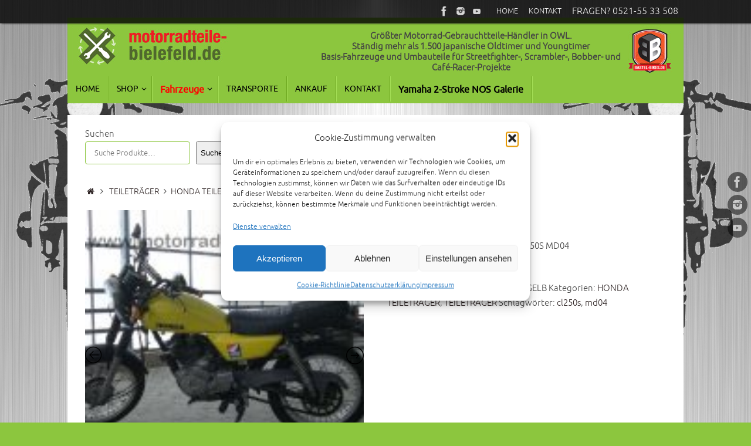

--- FILE ---
content_type: text/html; charset=UTF-8
request_url: https://motorradteile-bielefeld.de/produkt/honda-cl250s-md04-gelb/
body_size: 29985
content:
<!DOCTYPE html>
<html dir="ltr" lang="de" prefix="og: https://ogp.me/ns#">
<head>

<meta http-equiv="X-UA-Compatible" content="IE=edge,chrome=1" />
<meta name="viewport" content="width=device-width, user-scalable=yes, initial-scale=1.0, minimum-scale=1.0, maximum-scale=3.0">
<meta http-equiv="Content-Type" content="text/html; charset=UTF-8" />
<link rel="profile" href="https://gmpg.org/xfn/11" />
<link rel="pingback" href="https://motorradteile-bielefeld.de/xmlrpc.php" />
<style id="jetpack-boost-critical-css">@media only screen and (max-width:768px){.woocommerce #content div.product div.images,.woocommerce #content div.product div.summary,.woocommerce div.product div.images,.woocommerce div.product div.summary,.woocommerce-page #content div.product div.images,.woocommerce-page #content div.product div.summary,.woocommerce-page div.product div.images,.woocommerce-page div.product div.summary{float:none;width:100%}}@media all{*{box-sizing:border-box}ul{box-sizing:border-box}.entry-content{counter-reset:footnotes}.screen-reader-text{border:0;clip-path:inset(50%);height:1px;margin:-1px;overflow:hidden;padding:0;position:absolute;width:1px;word-wrap:normal!important}.woocommerce img,.woocommerce-page img{height:auto;max-width:100%}.woocommerce #content div.product div.images,.woocommerce div.product div.images,.woocommerce-page #content div.product div.images,.woocommerce-page div.product div.images{float:left;width:48%}.woocommerce #content div.product div.summary,.woocommerce div.product div.summary,.woocommerce-page #content div.product div.summary,.woocommerce-page div.product div.summary{float:right;width:48%;clear:none}.woocommerce #content div.product .woocommerce-tabs,.woocommerce div.product .woocommerce-tabs,.woocommerce-page #content div.product .woocommerce-tabs,.woocommerce-page div.product .woocommerce-tabs{clear:both}.woocommerce #content div.product .woocommerce-tabs ul.tabs::after,.woocommerce #content div.product .woocommerce-tabs ul.tabs::before,.woocommerce div.product .woocommerce-tabs ul.tabs::after,.woocommerce div.product .woocommerce-tabs ul.tabs::before,.woocommerce-page #content div.product .woocommerce-tabs ul.tabs::after,.woocommerce-page #content div.product .woocommerce-tabs ul.tabs::before,.woocommerce-page div.product .woocommerce-tabs ul.tabs::after,.woocommerce-page div.product .woocommerce-tabs ul.tabs::before{content:" ";display:table}.woocommerce #content div.product .woocommerce-tabs ul.tabs::after,.woocommerce div.product .woocommerce-tabs ul.tabs::after,.woocommerce-page #content div.product .woocommerce-tabs ul.tabs::after,.woocommerce-page div.product .woocommerce-tabs ul.tabs::after{clear:both}.woocommerce #content div.product .woocommerce-tabs ul.tabs li,.woocommerce div.product .woocommerce-tabs ul.tabs li,.woocommerce-page #content div.product .woocommerce-tabs ul.tabs li,.woocommerce-page div.product .woocommerce-tabs ul.tabs li{display:inline-block}.screen-reader-text{clip:rect(1px,1px,1px,1px);height:1px;overflow:hidden;position:absolute!important;width:1px;word-wrap:normal!important}.clear{clear:both}.woocommerce .quantity .qty{width:3.631em;text-align:center}.woocommerce div.product{margin-bottom:0;position:relative}.woocommerce div.product .product_title{clear:none;margin-top:0;padding:0}.woocommerce div.product p.stock{font-size:.92em}.woocommerce div.product div.images{margin-bottom:2em}.woocommerce div.product div.images img{display:block;width:100%;height:auto;box-shadow:none}.woocommerce div.product div.images.woocommerce-product-gallery{position:relative}.woocommerce div.product div.images .woocommerce-product-gallery__image a{display:block;outline-offset:-2px}.woocommerce div.product div.summary{margin-bottom:2em}.woocommerce div.product .woocommerce-tabs ul.tabs{list-style:none;padding:0 0 0 1em;margin:0 0 1.618em;overflow:hidden;position:relative}.woocommerce div.product .woocommerce-tabs ul.tabs li{border:1px solid #cfc8d8;background-color:#e9e6ed;color:#515151;display:inline-block;position:relative;z-index:0;border-radius:4px 4px 0 0;margin:0-5px;padding:0 1em}.woocommerce div.product .woocommerce-tabs ul.tabs li a{display:inline-block;padding:.5em 0;font-weight:700;color:#515151;text-decoration:none}.woocommerce div.product .woocommerce-tabs ul.tabs li::after,.woocommerce div.product .woocommerce-tabs ul.tabs li::before{border:1px solid #cfc8d8;position:absolute;bottom:-1px;width:5px;height:5px;content:" ";box-sizing:border-box}.woocommerce div.product .woocommerce-tabs ul.tabs li::before{left:-5px;border-bottom-right-radius:4px;border-width:0 1px 1px 0;box-shadow:2px 2px 0#e9e6ed}.woocommerce div.product .woocommerce-tabs ul.tabs li::after{right:-5px;border-bottom-left-radius:4px;border-width:0 0 1px 1px;box-shadow:-2px 2px 0#e9e6ed}.woocommerce div.product .woocommerce-tabs ul.tabs::before{position:absolute;content:" ";width:100%;bottom:0;left:0;border-bottom:1px solid #cfc8d8;z-index:1}.woocommerce div.product .woocommerce-tabs .panel{margin:0 0 2em;padding:0}.woocommerce div.product form.cart{margin-bottom:2em}.woocommerce div.product form.cart::after,.woocommerce div.product form.cart::before{content:" ";display:table}.woocommerce div.product form.cart::after{clear:both}.woocommerce div.product form.cart div.quantity{float:left;margin:0 4px 0 0}.woocommerce div.product form.cart .button{vertical-align:middle;float:left}.woocommerce .cart .button{float:none}.woocommerce #reviews #respond{margin:0;border:0;padding:0}.woocommerce #reviews #comment{height:75px}.woocommerce #reviews #comments h2{clear:none}.woocommerce #review_form #respond{position:static;margin:0;width:auto;padding:0;background:#fff0 none;border:0}.woocommerce #review_form #respond::after,.woocommerce #review_form #respond::before{content:" ";display:table}.woocommerce #review_form #respond::after{clear:both}.woocommerce #review_form #respond p{margin:0 0 10px}.woocommerce #review_form #respond .form-submit input{left:auto}.woocommerce #review_form #respond textarea{box-sizing:border-box;width:100%}.woocommerce:where(body:not(.woocommerce-block-theme-has-button-styles)) #respond input#submit,.woocommerce:where(body:not(.woocommerce-block-theme-has-button-styles)) button.button{font-size:100%;margin:0;line-height:1;position:relative;text-decoration:none;overflow:visible;padding:.618em 1em;font-weight:700;border-radius:3px;left:auto;color:#515151;background-color:#e9e6ed;border:0;display:inline-block;background-image:none;box-shadow:none;text-shadow:none}.woocommerce:where(body:not(.woocommerce-block-theme-has-button-styles)) button.button.alt{background-color:#7f54b3;color:#fff;-webkit-font-smoothing:antialiased}.woocommerce:where(body:not(.woocommerce-uses-block-theme)) div.product p.price{color:#958e09;font-size:1.25em}.woocommerce:where(body:not(.woocommerce-uses-block-theme)) div.product .stock{color:#958e09}.woocommerce .quantity,.woocommerce-page .quantity{position:relative;margin:0 auto;overflow:hidden;zoom:1;padding-right:1.1em;display:inline-block}.woocommerce .quantity input.qty,.woocommerce-page .quantity input.qty{width:2.618em;height:2.1em;float:left;padding:0;margin:0;text-align:center;border:1px solid #bbb3b9;border-right:0;font-weight:700;border-radius:2px 0 0 2px;-moz-appearance:textfield}@font-face{font-family:elusive;font-weight:400;font-style:normal}[class^=crycon-]:before{font-family:elusive;font-style:normal;font-weight:400;speak:none;display:inline-block;text-decoration:inherit;width:1em;margin-right:.2em;text-align:center;font-variant:normal;text-transform:none;line-height:inherit;margin-left:.2em;font-size:inherit}.crycon-angle-right:before{content:""}a,b,body,center,details,div,form,h1,h2,h3,h6,header,html,i,img,label,li,nav,p,section,small,span,summary,ul{margin:0;padding:0;border:0;font-size:100%}html{-webkit-box-sizing:border-box;box-sizing:border-box}*,::after,::before{-webkit-box-sizing:inherit;box-sizing:inherit}details,header,nav,section{display:block}ul{list-style:none}h1,h2,h3,h6{clear:both;font-weight:400}#content h1,#content h2,#content h6{clear:none}ul{list-style:none}a img{border:none}#container{float:none;margin:0;width:100%}#content{margin-bottom:0}#branding,#header,#main,div.menu{margin:0 auto}#branding{display:block;float:left;position:relative;clear:both;height:75px;padding:0;overflow:hidden;width:100%}a#logo{display:inline;height:100%}html{font-size:15px;line-height:1.7}ul ul{margin-bottom:0}i{font-style:italic}input[type=email],input[type=text],textarea{border:1px solid #fff0;padding:10px 15px;font-family:inherit;border-radius:4px}a:link{text-decoration:none}.screen-reader-text{border:0;clip:rect(1px,1px,1px,1px);-webkit-clip-path:inset(50%);clip-path:inset(50%);height:1px;margin:-1px;overflow:hidden;padding:0;position:absolute!important;width:1px;word-wrap:normal!important}.entry-content a:not([class]){text-decoration:underline}#header{background:0 0}#header-container{display:block;float:none;position:relative;top:0;width:100%;height:100%}#header-container>div{margin-top:20px}#header:after{display:table;content:"";clear:both}#header-widget-area{display:block;position:absolute;right:0;top:5px;overflow:hidden;height:100%;width:50%;z-index:251}#nav-toggle{display:none;border:0}#access{display:block;float:left;margin:0 auto;width:100%;line-height:1.5}#access a{position:relative;display:block;text-decoration:none;font-size:14px}#access a>span{display:block;padding:.8em 1em}#access>.menu>ul>li>a>span{border-right:1px solid #fff0}#access>.menu>ul>li a:not(:only-child)>span:after{position:absolute;right:.7em;top:.8em;font-family:Elusive;content:"";z-index:251}#access>.menu li a:not(:only-child)>span,#access>.menu>ul>li>a:not(:only-child)>span{padding-right:1.6em}#access ul li{position:relative;display:block;float:left;white-space:nowrap}#access ul ul{position:absolute;clear:both;z-index:260;margin-left:0;visibility:hidden;opacity:0;max-height:0;-webkit-transform:translateY(50px);transform:translateY(50px)}#access>.menu>ul>li>ul:before{display:inline-block;content:"";position:absolute;left:10px;top:-6px;border-bottom:6px solid #fff0;border-right:6px solid #fff0;border-left:6px solid #fff0}#access ul ul li{display:table;position:relative;float:left;clear:both;margin:0;width:100%;border-top:1px solid #fff0;border-bottom:1px solid #fff0}#access ul ul a{display:table;float:none;min-width:150px;width:100%}.tempera-menu-left #nav-toggle{text-align:left}.topmenu{display:inline;float:right;width:auto}.topmenu ul li{display:block;float:left;margin:0 3px}.topmenu ul li a{display:block;padding:0 4px;margin:0 2px;font-size:.85em;line-height:39px;border-bottom:1px solid #fff0}#topbar{display:block;height:40px;width:100%;border-bottom:1px solid #fff0}#topbar-inner{display:block;margin:0 auto}#topbar .socials a{background-color:#fff0;margin:0;padding:1px;width:28px;height:28px}#topbar .socials a img{width:22px;height:22px;padding:0;top:2px;left:2px}body.tempera-topbarfixed #topbar{position:fixed;top:0;z-index:252;opacity:.8}body.tempera-topbarfixed #header-full{margin-top:30px}#main{clear:both;padding:0;margin-top:20px}.entry-content h2,.entry-content h6{line-height:1.5em;margin:20px 0 0}#content .entry-title{font-size:32px;font-weight:400;line-height:1.3;padding:0;margin:0;word-wrap:break-word}.entry-content,.entry-summary{clear:both;padding-top:8px;word-wrap:break-word}#content .entry-summary p:last-child{margin-bottom:12px}#comments{padding:30px 0 10px;clear:both}input[type=submit]{padding:.75em 1.5em;letter-spacing:.5px}#respond{margin:0;overflow:hidden;position:relative}#respond p{margin:0}#respond .comment-notes{margin-bottom:1em;font-size:.9em}#cancel-comment-reply-link{font-size:.9em;font-weight:400}#commentform{max-width:550px;display:block}.tempera-comment-placeholders #respond .comment-form-author label,.tempera-comment-placeholders #respond .comment-form-comment label,.tempera-comment-placeholders #respond .comment-form-email label{display:none}.comment-form-comment textarea{display:block;float:none;height:150px;width:100%;padding:10px}.comment-form-author input,.comment-form-email input{display:block;float:none;width:100%}#respond .form-submit{margin:12px 0;text-align:right;clear:both}#respond .form-submit input{width:auto}#respond .form-submit input#submit{border:1px solid #fff0}.button{border:1px solid #fff0;padding:4px 7px}#respond .form-submit input#submit,.button{border-radius:4px}.widget-container{padding:5px;margin:0 0 20px 0}.widget-container>*{max-width:100%}#forbottom{clear:both;margin:0 40px;padding:25px 0}#access{-webkit-text-size-adjust:120%}.socials{position:relative;float:right;overflow:hidden;margin-right:10px;height:30px}.socials a{display:block;float:left;position:relative;overflow:hidden;height:34px;width:34px;padding:4px;margin-right:5px;border-radius:50px}.socials img{position:relative;width:26px;height:26px;z-index:99}#sheader{margin-top:5px}#srights{display:block;position:fixed;right:0;padding:5px;top:40%;height:auto;margin:0 1px;opacity:.5;z-index:99}#srights a{display:block;float:none;clear:both;margin:0 0 5px 0}.socials a:last-child{margin-bottom:0}.yoyo>li{display:block;overflow:hidden;padding:0;margin-bottom:36px}#toTop{display:block;position:fixed;width:auto;height:auto;bottom:40px;font-size:12px;padding:10px 14px;opacity:0;z-index:251;border-radius:0 4px 4px 0}.crycon-back2top:before{content:""}.breadcrumbs{display:block;margin-bottom:20px;position:relative;font-size:.9em}.crycon-homebread:before{content:"";font-size:1em}header,nav,section{display:block}.woocommerce .product .entry-summary{clear:none}.woocommerce .quantity .qty{padding:7px 3px}body.woocommerce #forbottom{padding-top:20px}@media (max-width:800px){body{-webkit-text-size-adjust:100%}#access,#branding,#header,#topbar-inner{width:100%}.topmenu{float:left}#header-full{min-width:100%}#container,#main,#wrapper{width:auto}#branding{min-height:100px}#branding{height:auto;overflow:hidden;padding:10px 20px}#header-widget-area{position:relative;top:0;left:0;width:100%}#header-widget-area .yoyo>li{margin-bottom:2px}#forbottom{margin:0 20px}a#logo{height:100%;display:block}a#logo img{width:auto;max-width:90%;height:80%}#srights{display:none}div.menu{margin:0 5px}#container[class*=column] #content{width:100%;float:none;margin:0;clear:both}#container[class*=column] #content{margin-bottom:25px}#content img{max-width:100%}#header-container>div{height:100%;margin:0}}@media (max-width:650px){body{font-size:.9em}#forbottom{margin:0 10px}#branding{height:auto;padding:10px}a#logo img{max-height:75%;max-width:90%;width:auto;height:auto}#main{margin-top:0}#nav-toggle{display:block;float:left;margin:0 auto;width:100%;padding:2px 4%}#nav-toggle span::before{content:"";font-family:elusive;font-size:16px;height:40px;line-height:40px}#access{display:none;margin-top:0;padding-bottom:5px}#access .menu ul,#access .menu ul li{width:100%}#access>.menu li ul{position:inherit;margin:0;overflow:hidden}#access>.menu>ul>li>a>span{border-width:0 0 1px 0;border-style:solid;box-shadow:0 1px 0 rgb(255 255 255/.5)}#access>.menu ul li>a:not(:only-child) span:after{font-family:Elusive;content:"";position:absolute;right:5px;top:10px;z-index:251}#access>.menu ul li>a:not(:only-child) span{padding-right:18px}}@media (max-width:600px){body.tempera-topbarfixed #header-full{margin-top:0}body.tempera-topbarfixed #topbar{position:relative;top:0}}@media (max-width:480px){body{padding:0}}.gmwqp_popup_op{color:#111;display:none;min-width:450px;margin-top:30px}.gmwqp_inner_field{display:flex}.gmwqp_inner_popup_op h3{text-align:center;font-size:20px;margin:0;padding:8px 0;background-color:#dcdcdc}label.gmqqp_label{float:left;font-size:13px;font-weight:700;color:#000;display:inline-block;width:100%}label.gmqqp_label span{color:red}.gmqqp_submit{width:100%;margin-top:10px;display:inline-block;margin-left:0;margin-right:0;padding:5px 0;float:left;text-align:center}form#gmwqp_popup_op_form{display:inline-block;width:100%;margin-top:10px;float:left}.gmwqp_toplevel{display:flex;flex-direction:column;padding:0 15px}.gmqqp_input{line-height:20px!important;border:1px solid #000!important;height:33px!important;border-radius:2px!important;width:100%}.gmwqp_loop.gmwqp_full{display:flex;flex-direction:column;margin-bottom:10px}textarea.gmqqp_input{height:80px!important;display:flex}.gmwqp_inner_popup_op{max-width:500px;margin-right:auto;margin-left:auto;margin-bottom:0;padding:0;border-radius:0;position:relative}.gmwqp_inner_popup_op_mores{background-color:#fff;display:inline-block;width:100%}.gmwqp_close img{width:30px;position:absolute;right:-15px;top:-15px}.gmwqp_inner_popupcontant{display:flex;flex-direction:column}.gmqqp_submit_btn{padding:10px 15px;border-radius:3px}.gmwqp_form_dls .gmwqp_popupcontant{max-height:inherit}@media only screen and (max-width:600px){.gmwqp_inner_popup_op{max-width:80%;margin-top:55px}.gmwqp_popup_op{box-shadow:none}}.wpgs-for,.wpgs-nav{display:none}.wpgs-lightbox-icon{position:relative}.wpgs-lightbox-icon::before{-webkit-font-smoothing:antialiased;-moz-osx-font-smoothing:grayscale;display:inline-block;font-style:normal;font-variant:normal;font-weight:400;line-height:1;z-index:9;font-weight:900;line-height:inherit;content:url(https://s.w.org/images/core/emoji/14.0.0/svg/1f50d.svg);display:block;line-height:2;text-indent:0;width:25px;height:35px;text-align:center;border-radius:3px;top:10px;right:15px;position:absolute}@media only screen and (min-width:991px){.wpgs-lightbox-icon::before{display:none}}}@media all{html{--wp-admin--admin-bar--height:32px;scroll-padding-top:var(--wp-admin--admin-bar--height)}@media screen and (max-width:782px){html{--wp-admin--admin-bar--height:46px}}}@media all{.screen-reader-text{clip:rect(1px,1px,1px,1px);word-wrap:normal!important;border:0;clip-path:inset(50%);height:1px;margin:-1px;overflow:hidden;overflow-wrap:normal!important;padding:0;position:absolute!important;width:1px}}</style><title>Honda CL250S gelb | motorradteile-bielefeld.de</title>

		<!-- All in One SEO 4.9.1.1 - aioseo.com -->
	<meta name="description" content="Honda CL250S gelb CL 250 CL250 S 250S MD04 wie CB CL XL SL TL 125 250 RS Deluxe MD03 MC02" />
	<meta name="robots" content="max-image-preview:large" />
	<link rel="canonical" href="https://motorradteile-bielefeld.de/produkt/honda-cl250s-md04-gelb/" />
	<meta name="generator" content="All in One SEO (AIOSEO) 4.9.1.1" />
		<meta property="og:locale" content="de_DE" />
		<meta property="og:site_name" content="motorradteile-bielefeld.de" />
		<meta property="og:type" content="article" />
		<meta property="og:title" content="Honda CL250S gelb | motorradteile-bielefeld.de" />
		<meta property="og:description" content="Honda CL250S gelb CL 250 CL250 S 250S MD04 wie CB CL XL SL TL 125 250 RS Deluxe MD03 MC02" />
		<meta property="og:url" content="https://motorradteile-bielefeld.de/produkt/honda-cl250s-md04-gelb/" />
		<meta property="og:image" content="https://motorradteile-bielefeld.de/wp-content/uploads/2016/08/Honda_CL_250_CL250_S_250S_CL250S_MD04_gelb_1.jpg" />
		<meta property="og:image:secure_url" content="https://motorradteile-bielefeld.de/wp-content/uploads/2016/08/Honda_CL_250_CL250_S_250S_CL250S_MD04_gelb_1.jpg" />
		<meta property="og:image:width" content="800" />
		<meta property="og:image:height" content="600" />
		<meta property="article:published_time" content="2016-08-06T10:48:38+00:00" />
		<meta property="article:modified_time" content="2016-08-06T11:01:33+00:00" />
		<meta name="twitter:card" content="summary" />
		<meta name="twitter:title" content="Honda CL250S gelb | motorradteile-bielefeld.de" />
		<meta name="twitter:description" content="Honda CL250S gelb CL 250 CL250 S 250S MD04 wie CB CL XL SL TL 125 250 RS Deluxe MD03 MC02" />
		<meta name="twitter:image" content="https://motorradteile-bielefeld.de/wp-content/uploads/2016/08/Honda_CL_250_CL250_S_250S_CL250S_MD04_gelb_1.jpg" />
		<script data-jetpack-boost="ignore" type="application/ld+json" class="aioseo-schema">
			{"@context":"https:\/\/schema.org","@graph":[{"@type":"BreadcrumbList","@id":"https:\/\/motorradteile-bielefeld.de\/produkt\/honda-cl250s-md04-gelb\/#breadcrumblist","itemListElement":[{"@type":"ListItem","@id":"https:\/\/motorradteile-bielefeld.de#listItem","position":1,"name":"Home","item":"https:\/\/motorradteile-bielefeld.de","nextItem":{"@type":"ListItem","@id":"https:\/\/motorradteile-bielefeld.de\/shop\/#listItem","name":"Shop"}},{"@type":"ListItem","@id":"https:\/\/motorradteile-bielefeld.de\/shop\/#listItem","position":2,"name":"Shop","item":"https:\/\/motorradteile-bielefeld.de\/shop\/","nextItem":{"@type":"ListItem","@id":"https:\/\/motorradteile-bielefeld.de\/produkt-kategorie\/teiltraeger\/#listItem","name":"TEILETR\u00c4GER"},"previousItem":{"@type":"ListItem","@id":"https:\/\/motorradteile-bielefeld.de#listItem","name":"Home"}},{"@type":"ListItem","@id":"https:\/\/motorradteile-bielefeld.de\/produkt-kategorie\/teiltraeger\/#listItem","position":3,"name":"TEILETR\u00c4GER","item":"https:\/\/motorradteile-bielefeld.de\/produkt-kategorie\/teiltraeger\/","nextItem":{"@type":"ListItem","@id":"https:\/\/motorradteile-bielefeld.de\/produkt-kategorie\/teiltraeger\/honda-teiletraeger\/#listItem","name":"HONDA TEILETR\u00c4GER"},"previousItem":{"@type":"ListItem","@id":"https:\/\/motorradteile-bielefeld.de\/shop\/#listItem","name":"Shop"}},{"@type":"ListItem","@id":"https:\/\/motorradteile-bielefeld.de\/produkt-kategorie\/teiltraeger\/honda-teiletraeger\/#listItem","position":4,"name":"HONDA TEILETR\u00c4GER","item":"https:\/\/motorradteile-bielefeld.de\/produkt-kategorie\/teiltraeger\/honda-teiletraeger\/","nextItem":{"@type":"ListItem","@id":"https:\/\/motorradteile-bielefeld.de\/produkt\/honda-cl250s-md04-gelb\/#listItem","name":"Honda CL250S MD04 Gelb"},"previousItem":{"@type":"ListItem","@id":"https:\/\/motorradteile-bielefeld.de\/produkt-kategorie\/teiltraeger\/#listItem","name":"TEILETR\u00c4GER"}},{"@type":"ListItem","@id":"https:\/\/motorradteile-bielefeld.de\/produkt\/honda-cl250s-md04-gelb\/#listItem","position":5,"name":"Honda CL250S MD04 Gelb","previousItem":{"@type":"ListItem","@id":"https:\/\/motorradteile-bielefeld.de\/produkt-kategorie\/teiltraeger\/honda-teiletraeger\/#listItem","name":"HONDA TEILETR\u00c4GER"}}]},{"@type":"ItemPage","@id":"https:\/\/motorradteile-bielefeld.de\/produkt\/honda-cl250s-md04-gelb\/#itempage","url":"https:\/\/motorradteile-bielefeld.de\/produkt\/honda-cl250s-md04-gelb\/","name":"Honda CL250S gelb | motorradteile-bielefeld.de","description":"Honda CL250S gelb CL 250 CL250 S 250S MD04 wie CB CL XL SL TL 125 250 RS Deluxe MD03 MC02","inLanguage":"de-DE","isPartOf":{"@id":"https:\/\/motorradteile-bielefeld.de\/#website"},"breadcrumb":{"@id":"https:\/\/motorradteile-bielefeld.de\/produkt\/honda-cl250s-md04-gelb\/#breadcrumblist"},"image":{"@type":"ImageObject","url":"https:\/\/motorradteile-bielefeld.de\/wp-content\/uploads\/2016\/08\/Honda_CL_250_CL250_S_250S_CL250S_MD04_gelb_1.jpg","@id":"https:\/\/motorradteile-bielefeld.de\/produkt\/honda-cl250s-md04-gelb\/#mainImage","width":800,"height":600},"primaryImageOfPage":{"@id":"https:\/\/motorradteile-bielefeld.de\/produkt\/honda-cl250s-md04-gelb\/#mainImage"},"datePublished":"2016-08-06T09:48:38+02:00","dateModified":"2016-08-06T10:01:33+02:00"},{"@type":"Organization","@id":"https:\/\/motorradteile-bielefeld.de\/#organization","name":"motorradteile-bielefeld.de","description":"Wir verkaufen Motorradteile f\u00fcr eure BMW, Honda, Kawasaki, Moto Guzzi, Suzuki, Yamaha und f\u00fcr viele weitere Marken. Unser Angebotsschwerpunkt liegt bei japanischen Young- und Oldtimern aus den 70er, 80er und 90er Jahren. Wir f\u00fchren Teile f\u00fcr hunderte Modelle.","url":"https:\/\/motorradteile-bielefeld.de\/"},{"@type":"WebSite","@id":"https:\/\/motorradteile-bielefeld.de\/#website","url":"https:\/\/motorradteile-bielefeld.de\/","name":"motorradteile-bielefeld.de","description":"Wir verkaufen Motorradteile f\u00fcr eure BMW, Honda, Kawasaki, Moto Guzzi, Suzuki, Yamaha und f\u00fcr viele weitere Marken. Unser Angebotsschwerpunkt liegt bei japanischen Young- und Oldtimern aus den 70er, 80er und 90er Jahren. Wir f\u00fchren Teile f\u00fcr hunderte Modelle.","inLanguage":"de-DE","publisher":{"@id":"https:\/\/motorradteile-bielefeld.de\/#organization"}}]}
		</script>
		<!-- All in One SEO -->


<link rel='dns-prefetch' href='//cdn.canvasjs.com' />
<link rel='dns-prefetch' href='//stats.wp.com' />
<link rel="alternate" type="application/rss+xml" title="motorradteile-bielefeld.de &raquo; Feed" href="https://motorradteile-bielefeld.de/feed/" />
<link rel="alternate" type="application/rss+xml" title="motorradteile-bielefeld.de &raquo; Kommentar-Feed" href="https://motorradteile-bielefeld.de/comments/feed/" />
<link rel="alternate" type="application/rss+xml" title="motorradteile-bielefeld.de &raquo; Honda CL250S MD04 Gelb-Kommentar-Feed" href="https://motorradteile-bielefeld.de/produkt/honda-cl250s-md04-gelb/feed/" />
<link rel="alternate" title="oEmbed (JSON)" type="application/json+oembed" href="https://motorradteile-bielefeld.de/wp-json/oembed/1.0/embed?url=https%3A%2F%2Fmotorradteile-bielefeld.de%2Fprodukt%2Fhonda-cl250s-md04-gelb%2F" />
<link rel="alternate" title="oEmbed (XML)" type="text/xml+oembed" href="https://motorradteile-bielefeld.de/wp-json/oembed/1.0/embed?url=https%3A%2F%2Fmotorradteile-bielefeld.de%2Fprodukt%2Fhonda-cl250s-md04-gelb%2F&#038;format=xml" />
<noscript><link data-minify="1" rel='stylesheet' id='all-css-ad014416d8f78d755d84e794142edcc8' href='https://motorradteile-bielefeld.de/wp-content/cache/min/1/wp-content/boost-cache/static/58cafe4cc9.min.css?ver=1768478633' type='text/css' media='all' /></noscript><link data-minify="1" rel='stylesheet' id='all-css-ad014416d8f78d755d84e794142edcc8' href='https://motorradteile-bielefeld.de/wp-content/cache/min/1/wp-content/boost-cache/static/58cafe4cc9.min.css?ver=1768478633' type='text/css' media="not all" data-media="all" onload="this.media=this.dataset.media; delete this.dataset.media; this.removeAttribute( 'onload' );" />
<style id='woocommerce-layout-inline-css'>

	.infinite-scroll .woocommerce-pagination {
		display: none;
	}
/*# sourceURL=woocommerce-layout-inline-css */
</style>
<style id='yith_ywraq_frontend-inline-css'>
.woocommerce .add-request-quote-button.button, .woocommerce .add-request-quote-button-addons.button, .yith-wceop-ywraq-button-wrapper .add-request-quote-button.button, .yith-wceop-ywraq-button-wrapper .add-request-quote-button-addons.button{
    background-color: #0066b4!important;
    color: #ffffff!important;
}
.woocommerce .add-request-quote-button.button:hover,  .woocommerce .add-request-quote-button-addons.button:hover,.yith-wceop-ywraq-button-wrapper .add-request-quote-button.button:hover,  .yith-wceop-ywraq-button-wrapper .add-request-quote-button-addons.button:hover{
    background-color: #044a80!important;
    color: #ffffff!important;
}

.woocommerce.single-product button.single_add_to_cart_button.button {margin-right: 5px;}
	.woocommerce.single-product .product .yith-ywraq-add-to-quote {display: inline-block; vertical-align: middle;margin-top: 5px;}
	
.cart button.single_add_to_cart_button{
	                 display:none!important;
	                }
/*# sourceURL=yith_ywraq_frontend-inline-css */
</style>
<style id='tempera-style-inline-css'>
#header, #main, #topbar-inner { max-width: 1050px; } #container.one-column { } #container.two-columns-right #secondary { width:250px; float:right; } #container.two-columns-right #content { width:calc(100% - 280px); float:left; } #container.two-columns-left #primary { width:250px; float:left; } #container.two-columns-left #content { width:calc(100% - 280px); float:right; } #container.three-columns-right .sidey { width:125px; float:left; } #container.three-columns-right #primary { margin-left:15px; margin-right:15px; } #container.three-columns-right #content { width: calc(100% - 280px); float:left;} #container.three-columns-left .sidey { width:125px; float:left; } #container.three-columns-left #secondary {margin-left:15px; margin-right:15px; } #container.three-columns-left #content { width: calc(100% - 280px); float:right; } #container.three-columns-sided .sidey { width:125px; float:left; } #container.three-columns-sided #secondary { float:right; } #container.three-columns-sided #content { width: calc(100% - 310px); float:right; margin: 0 155px 0 -1050px; } body { font-family: "Ubuntu Light"; } #content h1.entry-title a, #content h2.entry-title a, #content h1.entry-title , #content h2.entry-title { font-family: "Ubuntu Light"; } .widget-title, .widget-title a { font-family: Ubuntu; } .entry-content h1, .entry-content h2, .entry-content h3, .entry-content h4, .entry-content h5, .entry-content h6, #comments #reply-title, .nivo-caption h2, #front-text1 h2, #front-text2 h2, .column-header-image, .column-header-noimage { font-family: Ubuntu; } #site-title span a { font-family: "Yanone Kaffeesatz Regular"; } #access ul li a, #access ul li a span { font-family: Ubuntu; } body { color: #444444; background-color: #8cc63e } a { color: #302626; } a:hover,.entry-meta span a:hover, .comments-link a:hover { color: #8cc63e; } #header { background-color: #8cc63e; } #site-title span a { color:#98bf00; } #site-description { color:#999999; background-color: rgba(152,191,0,0.3); padding-left: 6px; } .socials a { background-color: #000000; } .socials .socials-hover { background-color: #fb2929; } /* Main menu top level */ #access a, #nav-toggle span, li.menu-main-search .searchform input[type="search"] { color: #000; } li.menu-main-search .searchform input[type="search"] { background-color: #a4de56; border-left-color: #6ea820; } #access, #nav-toggle {background-color: #8cc63e; } #access > .menu > ul > li > a > span { border-color: #6ea820; -webkit-box-shadow: 1px 0 0 #a4de56; box-shadow: 1px 0 0 #a4de56; } /*.rtl #access > .menu > ul > li > a > span { -webkit-box-shadow: -1px 0 0 #a4de56; box-shadow: -1px 0 0 #a4de56; } */ #access a:hover {background-color: #99d34b; } #access ul li.current_page_item > a, #access ul li.current-menu-item > a, #access ul li.current_page_ancestor > a, #access ul li.current-menu-ancestor > a { background-color: #99d34b; } /* Main menu Submenus */ #access > .menu > ul > li > ul:before {border-bottom-color:#2D2D2D;} #access ul ul ul li:first-child:before { border-right-color:#2D2D2D;} #access ul ul li { background-color:#2D2D2D; border-top-color:#3b3b3b; border-bottom-color:#222222} #access ul ul li a{color:#BBBBBB} #access ul ul li a:hover{background:#3b3b3b} #access ul ul li.current_page_item > a, #access ul ul li.current-menu-item > a, #access ul ul li.current_page_ancestor > a, #access ul ul li.current-menu-ancestor > a { background-color:#3b3b3b; } #topbar { background-color: #000000;border-bottom-color:#282828; box-shadow:3px 0 3px #000000; } .topmenu ul li a, .topmenu .searchsubmit { ; } .topmenu ul li a:hover, .topmenu .searchform input[type="search"] { color: #EEEEEE; border-bottom-color: rgba( 66,100,22, 0.5); } #main { background-color: #FFFFFF; } #author-info, #entry-author-info, #content .page-title { border-color: #426416; background: #fff; } #entry-author-info #author-avatar, #author-info #author-avatar { border-color: #8cc63e; } .sidey .widget-container { color: #333333; ; } .sidey .widget-title { color: #666666; background-color: #F7F7F7;border-color:#cfcfcf;} .sidey .widget-container a {color:#000000;} .sidey .widget-container a:hover {color:#8cc63e;} .entry-content h1, .entry-content h2, .entry-content h3, .entry-content h4, .entry-content h5, .entry-content h6 { color: #444444; } .sticky .entry-header {border-color:#426416 } .entry-title, .entry-title a { color: #444444; } .entry-title a:hover { color: #000000; } #content span.entry-format { color: #000; background-color: #8cc63e; } #footer { color: #AAAAAA; background-color: #AAAAAA; } #footer2 { color: #AAAAAA; background-color: #000000; } #footer a { color: #8cc63e; } #footer a:hover { color: #8cc63e; } #footer2 a, .footermenu ul li:after { color: #8cc63e; } #footer2 a:hover { color: #8cc63e; } #footer .widget-container { color: #333333; ; } #footer .widget-title { color: #666666; background-color: #F7F7F7;border-color:#cfcfcf } a.continue-reading-link, #cryout_ajax_more_trigger { color:#000; background:#8cc63e; border-bottom-color:#426416; } a.continue-reading-link:hover { border-bottom-color:#98bf00; } a.continue-reading-link i.crycon-right-dir {color:#426416} a.continue-reading-link:hover i.crycon-right-dir {color:#98bf00} .page-link a, .page-link > span > em {border-color:#8cc63e} .columnmore a {background:#426416;color:#fff} .columnmore a:hover {background:#98bf00;} .button, #respond .form-submit input#submit, input[type="submit"], input[type="reset"] { background-color: #426416; } .button:hover, #respond .form-submit input#submit:hover { background-color: #98bf00; } .entry-content tr th, .entry-content thead th { color: #444444; } .entry-content table, .entry-content fieldset, .entry-content tr td, .entry-content tr th, .entry-content thead th { border-color: #8cc63e; } .entry-content tr.even td { background-color: #fff !important; } hr { border-color: #8cc63e; } input[type="text"], input[type="password"], input[type="email"], textarea, select, input[type="color"],input[type="date"],input[type="datetime"],input[type="datetime-local"],input[type="month"],input[type="number"],input[type="range"], input[type="search"],input[type="tel"],input[type="time"],input[type="url"],input[type="week"] { background-color: #fff; border-color: #8cc63e #8cc63e #8cc63e #8cc63e; color: #444444; } input[type="submit"], input[type="reset"] { color: #FFFFFF; background-color: #426416; } input[type="text"]:hover, input[type="password"]:hover, input[type="email"]:hover, textarea:hover, input[type="color"]:hover, input[type="date"]:hover, input[type="datetime"]:hover, input[type="datetime-local"]:hover, input[type="month"]:hover, input[type="number"]:hover, input[type="range"]:hover, input[type="search"]:hover, input[type="tel"]:hover, input[type="time"]:hover, input[type="url"]:hover, input[type="week"]:hover { background-color: rgba(255,255,255,0.4); } .entry-content pre { border-color: #8cc63e; border-bottom-color:#426416;} .entry-content code { background-color:#fff;} .entry-content blockquote { border-color: #8cc63e; } abbr, acronym { border-color: #444444; } .comment-meta a { color: #444444; } #respond .form-allowed-tags { color: #999999; } .entry-meta .crycon-metas:before {color:#000;} .entry-meta span a, .comments-link a, .entry-meta {color:#666666;} .entry-meta span a:hover, .comments-link a:hover {color:#0ff;} .nav-next a:hover {} .nav-previous a:hover { } .pagination { border-color:#f5f5f5;} .pagination span, .pagination a { background:#fff; border-left-color:#e5e5e5; border-right-color:#ffffff; } .pagination a:hover { background: #ffffff; } #searchform input[type="text"] {color:#999999;} .caption-accented .wp-caption { background-color:rgba(66,100,22,0.8); color:#FFFFFF} .tempera-image-one .entry-content img[class*='align'], .tempera-image-one .entry-summary img[class*='align'], .tempera-image-two .entry-content img[class*='align'], .tempera-image-two .entry-summary img[class*='align'], .tempera-image-one .entry-content [class*='wp-block'][class*='align'] img, .tempera-image-one .entry-summary [class*='wp-block'][class*='align'] img, .tempera-image-two .entry-content [class*='wp-block'][class*='align'] img, .tempera-image-two .entry-summary [class*='wp-block'][class*='align'] img { border-color:#426416;} html { font-size:15px; line-height:1.7; } .entry-content, .entry-summary, #frontpage blockquote { text-align:inherit; } .entry-content, .entry-summary, .widget-area { ; } #content h1.entry-title, #content h2.entry-title { font-size:20px ;} .widget-title, .widget-title a { font-size:18px ;} h1 { font-size: 2.526em; } h2 { font-size: 2.202em; } h3 { font-size: 1.878em; } h4 { font-size: 1.554em; } h5 { font-size: 1.23em; } h6 { font-size: 0.906em; } #site-title { font-size:30px ;} #access ul li a, li.menu-main-search .searchform input[type="search"] { font-size:14px ;} .nocomments, .nocomments2 {display:none;} .comments-link span { display:none;} #header-container > div { margin:10px 0 0 0px;} .entry-content p, .entry-content ul, .entry-content ol, .entry-content dd, .entry-content pre, .entry-content hr, .entry-summary p, .commentlist p { margin-bottom: 1.0em; } #toTop {background:#FFFFFF;margin-left:1200px;} #toTop:hover .crycon-back2top:before {color:#98bf00;} @media (max-width: 1095px) { #footer2 #toTop { position: relative; margin-left: auto !important; margin-right: auto !important; bottom: 0; display: block; width: 45px; border-radius: 4px 4px 0 0; opacity: 1; } } #main {margin-top:20px; } #forbottom {margin-left: 30px; margin-right: 30px;} #header-widget-area { width: 60%; } #branding { height:100px; } 
.site-info { display: none; } .button2{ background-color: #004A7F; -webkit-border-radius: 10px; border-radius: 10px; border: none; color: #FFFFFF; cursor: pointer; display: inline-block; font-family: Arial; font-size: 20px; padding: 5px 10px; text-align: center; text-decoration: none; } @-webkit-keyframes glowing { 0% { background-color: #B20000; -webkit-box-shadow: 0 0 3px #B20000; } 50% { background-color: #FF0000; -webkit-box-shadow: 0 0 40px #FF0000; } 100% { background-color: #B20000; -webkit-box-shadow: 0 0 3px #B20000; } } @-moz-keyframes glowing { 0% { background-color: #B20000; -moz-box-shadow: 0 0 3px #B20000; } 50% { background-color: #FF0000; -moz-box-shadow: 0 0 40px #FF0000; } 100% { background-color: #B20000; -moz-box-shadow: 0 0 3px #B20000; } } @-o-keyframes glowing { 0% { background-color: #B20000; box-shadow: 0 0 3px #B20000; } 50% { background-color: #FF0000; box-shadow: 0 0 40px #FF0000; } 100% { background-color: #B20000; box-shadow: 0 0 3px #B20000; } } @keyframes glowing { 0% { background-color: #B20000; box-shadow: 0 0 3px #B20000; } 50% { background-color: #FF0000; box-shadow: 0 0 40px #FF0000; } 100% { background-color: #B20000; box-shadow: 0 0 3px #B20000; } } .button2 { -webkit-animation: glowing 1500ms infinite; -moz-animation: glowing 1500ms infinite; -o-animation: glowing 1500ms infinite; animation: glowing 1500ms infinite; } .woocommerce.widget_product_categories .product-categories .cat-item-11 a { font-size: 15px; color: black; } .woocommerce.widget_product_categories .product-categories .cat-item-10 a { font-size: 15px; color: green; } .woocommerce.widget_product_categories .product-categories .cat-item-215 a { font-size: 15px; color: red; } #site-info {display:none}
/*# sourceURL=tempera-style-inline-css */
</style>
<style id='fancybox-inline-css'>

					.wpgs-nav .slick-track {
						transform: inherit !important;
					}
				.wpgs-for .slick-slide{cursor:pointer;}
/*# sourceURL=fancybox-inline-css */
</style>
<noscript><link rel='stylesheet' id='only-screen-and-max-width-768px-css-ddf663c04e8cdb2fa97ac7e5d8cd61c8' href='https://motorradteile-bielefeld.de/wp-content/boost-cache/static/8a3c8a31a7.min.css' type='text/css' media='only screen and (max-width: 768px)' /></noscript><link rel='stylesheet' id='only-screen-and-max-width-768px-css-ddf663c04e8cdb2fa97ac7e5d8cd61c8' href='https://motorradteile-bielefeld.de/wp-content/boost-cache/static/8a3c8a31a7.min.css' type='text/css' media="not all" data-media="only screen and (max-width: 768px)" onload="this.media=this.dataset.media; delete this.dataset.media; this.removeAttribute( 'onload' );" />
<style id='wp-img-auto-sizes-contain-inline-css'>
img:is([sizes=auto i],[sizes^="auto," i]){contain-intrinsic-size:3000px 1500px}
/*# sourceURL=wp-img-auto-sizes-contain-inline-css */
</style>
<style id='wp-emoji-styles-inline-css'>

	img.wp-smiley, img.emoji {
		display: inline !important;
		border: none !important;
		box-shadow: none !important;
		height: 1em !important;
		width: 1em !important;
		margin: 0 0.07em !important;
		vertical-align: -0.1em !important;
		background: none !important;
		padding: 0 !important;
	}
/*# sourceURL=wp-emoji-styles-inline-css */
</style>
<style id='classic-theme-styles-inline-css'>
/*! This file is auto-generated */
.wp-block-button__link{color:#fff;background-color:#32373c;border-radius:9999px;box-shadow:none;text-decoration:none;padding:calc(.667em + 2px) calc(1.333em + 2px);font-size:1.125em}.wp-block-file__button{background:#32373c;color:#fff;text-decoration:none}
/*# sourceURL=/wp-includes/css/classic-themes.min.css */
</style>
<style id='global-styles-inline-css'>
:root{--wp--preset--aspect-ratio--square: 1;--wp--preset--aspect-ratio--4-3: 4/3;--wp--preset--aspect-ratio--3-4: 3/4;--wp--preset--aspect-ratio--3-2: 3/2;--wp--preset--aspect-ratio--2-3: 2/3;--wp--preset--aspect-ratio--16-9: 16/9;--wp--preset--aspect-ratio--9-16: 9/16;--wp--preset--color--black: #000000;--wp--preset--color--cyan-bluish-gray: #abb8c3;--wp--preset--color--white: #ffffff;--wp--preset--color--pale-pink: #f78da7;--wp--preset--color--vivid-red: #cf2e2e;--wp--preset--color--luminous-vivid-orange: #ff6900;--wp--preset--color--luminous-vivid-amber: #fcb900;--wp--preset--color--light-green-cyan: #7bdcb5;--wp--preset--color--vivid-green-cyan: #00d084;--wp--preset--color--pale-cyan-blue: #8ed1fc;--wp--preset--color--vivid-cyan-blue: #0693e3;--wp--preset--color--vivid-purple: #9b51e0;--wp--preset--gradient--vivid-cyan-blue-to-vivid-purple: linear-gradient(135deg,rgb(6,147,227) 0%,rgb(155,81,224) 100%);--wp--preset--gradient--light-green-cyan-to-vivid-green-cyan: linear-gradient(135deg,rgb(122,220,180) 0%,rgb(0,208,130) 100%);--wp--preset--gradient--luminous-vivid-amber-to-luminous-vivid-orange: linear-gradient(135deg,rgb(252,185,0) 0%,rgb(255,105,0) 100%);--wp--preset--gradient--luminous-vivid-orange-to-vivid-red: linear-gradient(135deg,rgb(255,105,0) 0%,rgb(207,46,46) 100%);--wp--preset--gradient--very-light-gray-to-cyan-bluish-gray: linear-gradient(135deg,rgb(238,238,238) 0%,rgb(169,184,195) 100%);--wp--preset--gradient--cool-to-warm-spectrum: linear-gradient(135deg,rgb(74,234,220) 0%,rgb(151,120,209) 20%,rgb(207,42,186) 40%,rgb(238,44,130) 60%,rgb(251,105,98) 80%,rgb(254,248,76) 100%);--wp--preset--gradient--blush-light-purple: linear-gradient(135deg,rgb(255,206,236) 0%,rgb(152,150,240) 100%);--wp--preset--gradient--blush-bordeaux: linear-gradient(135deg,rgb(254,205,165) 0%,rgb(254,45,45) 50%,rgb(107,0,62) 100%);--wp--preset--gradient--luminous-dusk: linear-gradient(135deg,rgb(255,203,112) 0%,rgb(199,81,192) 50%,rgb(65,88,208) 100%);--wp--preset--gradient--pale-ocean: linear-gradient(135deg,rgb(255,245,203) 0%,rgb(182,227,212) 50%,rgb(51,167,181) 100%);--wp--preset--gradient--electric-grass: linear-gradient(135deg,rgb(202,248,128) 0%,rgb(113,206,126) 100%);--wp--preset--gradient--midnight: linear-gradient(135deg,rgb(2,3,129) 0%,rgb(40,116,252) 100%);--wp--preset--font-size--small: 13px;--wp--preset--font-size--medium: 20px;--wp--preset--font-size--large: 36px;--wp--preset--font-size--x-large: 42px;--wp--preset--spacing--20: 0.44rem;--wp--preset--spacing--30: 0.67rem;--wp--preset--spacing--40: 1rem;--wp--preset--spacing--50: 1.5rem;--wp--preset--spacing--60: 2.25rem;--wp--preset--spacing--70: 3.38rem;--wp--preset--spacing--80: 5.06rem;--wp--preset--shadow--natural: 6px 6px 9px rgba(0, 0, 0, 0.2);--wp--preset--shadow--deep: 12px 12px 50px rgba(0, 0, 0, 0.4);--wp--preset--shadow--sharp: 6px 6px 0px rgba(0, 0, 0, 0.2);--wp--preset--shadow--outlined: 6px 6px 0px -3px rgb(255, 255, 255), 6px 6px rgb(0, 0, 0);--wp--preset--shadow--crisp: 6px 6px 0px rgb(0, 0, 0);}:where(.is-layout-flex){gap: 0.5em;}:where(.is-layout-grid){gap: 0.5em;}body .is-layout-flex{display: flex;}.is-layout-flex{flex-wrap: wrap;align-items: center;}.is-layout-flex > :is(*, div){margin: 0;}body .is-layout-grid{display: grid;}.is-layout-grid > :is(*, div){margin: 0;}:where(.wp-block-columns.is-layout-flex){gap: 2em;}:where(.wp-block-columns.is-layout-grid){gap: 2em;}:where(.wp-block-post-template.is-layout-flex){gap: 1.25em;}:where(.wp-block-post-template.is-layout-grid){gap: 1.25em;}.has-black-color{color: var(--wp--preset--color--black) !important;}.has-cyan-bluish-gray-color{color: var(--wp--preset--color--cyan-bluish-gray) !important;}.has-white-color{color: var(--wp--preset--color--white) !important;}.has-pale-pink-color{color: var(--wp--preset--color--pale-pink) !important;}.has-vivid-red-color{color: var(--wp--preset--color--vivid-red) !important;}.has-luminous-vivid-orange-color{color: var(--wp--preset--color--luminous-vivid-orange) !important;}.has-luminous-vivid-amber-color{color: var(--wp--preset--color--luminous-vivid-amber) !important;}.has-light-green-cyan-color{color: var(--wp--preset--color--light-green-cyan) !important;}.has-vivid-green-cyan-color{color: var(--wp--preset--color--vivid-green-cyan) !important;}.has-pale-cyan-blue-color{color: var(--wp--preset--color--pale-cyan-blue) !important;}.has-vivid-cyan-blue-color{color: var(--wp--preset--color--vivid-cyan-blue) !important;}.has-vivid-purple-color{color: var(--wp--preset--color--vivid-purple) !important;}.has-black-background-color{background-color: var(--wp--preset--color--black) !important;}.has-cyan-bluish-gray-background-color{background-color: var(--wp--preset--color--cyan-bluish-gray) !important;}.has-white-background-color{background-color: var(--wp--preset--color--white) !important;}.has-pale-pink-background-color{background-color: var(--wp--preset--color--pale-pink) !important;}.has-vivid-red-background-color{background-color: var(--wp--preset--color--vivid-red) !important;}.has-luminous-vivid-orange-background-color{background-color: var(--wp--preset--color--luminous-vivid-orange) !important;}.has-luminous-vivid-amber-background-color{background-color: var(--wp--preset--color--luminous-vivid-amber) !important;}.has-light-green-cyan-background-color{background-color: var(--wp--preset--color--light-green-cyan) !important;}.has-vivid-green-cyan-background-color{background-color: var(--wp--preset--color--vivid-green-cyan) !important;}.has-pale-cyan-blue-background-color{background-color: var(--wp--preset--color--pale-cyan-blue) !important;}.has-vivid-cyan-blue-background-color{background-color: var(--wp--preset--color--vivid-cyan-blue) !important;}.has-vivid-purple-background-color{background-color: var(--wp--preset--color--vivid-purple) !important;}.has-black-border-color{border-color: var(--wp--preset--color--black) !important;}.has-cyan-bluish-gray-border-color{border-color: var(--wp--preset--color--cyan-bluish-gray) !important;}.has-white-border-color{border-color: var(--wp--preset--color--white) !important;}.has-pale-pink-border-color{border-color: var(--wp--preset--color--pale-pink) !important;}.has-vivid-red-border-color{border-color: var(--wp--preset--color--vivid-red) !important;}.has-luminous-vivid-orange-border-color{border-color: var(--wp--preset--color--luminous-vivid-orange) !important;}.has-luminous-vivid-amber-border-color{border-color: var(--wp--preset--color--luminous-vivid-amber) !important;}.has-light-green-cyan-border-color{border-color: var(--wp--preset--color--light-green-cyan) !important;}.has-vivid-green-cyan-border-color{border-color: var(--wp--preset--color--vivid-green-cyan) !important;}.has-pale-cyan-blue-border-color{border-color: var(--wp--preset--color--pale-cyan-blue) !important;}.has-vivid-cyan-blue-border-color{border-color: var(--wp--preset--color--vivid-cyan-blue) !important;}.has-vivid-purple-border-color{border-color: var(--wp--preset--color--vivid-purple) !important;}.has-vivid-cyan-blue-to-vivid-purple-gradient-background{background: var(--wp--preset--gradient--vivid-cyan-blue-to-vivid-purple) !important;}.has-light-green-cyan-to-vivid-green-cyan-gradient-background{background: var(--wp--preset--gradient--light-green-cyan-to-vivid-green-cyan) !important;}.has-luminous-vivid-amber-to-luminous-vivid-orange-gradient-background{background: var(--wp--preset--gradient--luminous-vivid-amber-to-luminous-vivid-orange) !important;}.has-luminous-vivid-orange-to-vivid-red-gradient-background{background: var(--wp--preset--gradient--luminous-vivid-orange-to-vivid-red) !important;}.has-very-light-gray-to-cyan-bluish-gray-gradient-background{background: var(--wp--preset--gradient--very-light-gray-to-cyan-bluish-gray) !important;}.has-cool-to-warm-spectrum-gradient-background{background: var(--wp--preset--gradient--cool-to-warm-spectrum) !important;}.has-blush-light-purple-gradient-background{background: var(--wp--preset--gradient--blush-light-purple) !important;}.has-blush-bordeaux-gradient-background{background: var(--wp--preset--gradient--blush-bordeaux) !important;}.has-luminous-dusk-gradient-background{background: var(--wp--preset--gradient--luminous-dusk) !important;}.has-pale-ocean-gradient-background{background: var(--wp--preset--gradient--pale-ocean) !important;}.has-electric-grass-gradient-background{background: var(--wp--preset--gradient--electric-grass) !important;}.has-midnight-gradient-background{background: var(--wp--preset--gradient--midnight) !important;}.has-small-font-size{font-size: var(--wp--preset--font-size--small) !important;}.has-medium-font-size{font-size: var(--wp--preset--font-size--medium) !important;}.has-large-font-size{font-size: var(--wp--preset--font-size--large) !important;}.has-x-large-font-size{font-size: var(--wp--preset--font-size--x-large) !important;}
:where(.wp-block-post-template.is-layout-flex){gap: 1.25em;}:where(.wp-block-post-template.is-layout-grid){gap: 1.25em;}
:where(.wp-block-term-template.is-layout-flex){gap: 1.25em;}:where(.wp-block-term-template.is-layout-grid){gap: 1.25em;}
:where(.wp-block-columns.is-layout-flex){gap: 2em;}:where(.wp-block-columns.is-layout-grid){gap: 2em;}
:root :where(.wp-block-pullquote){font-size: 1.5em;line-height: 1.6;}
/*# sourceURL=global-styles-inline-css */
</style>
<noscript><link data-minify="1" rel='stylesheet' id='dashicons-css' href='https://motorradteile-bielefeld.de/wp-content/cache/min/1/wp-includes/css/dashicons.min.css?ver=1768478628' media='all' />
</noscript><link data-minify="1" rel='stylesheet' id='dashicons-css' href='https://motorradteile-bielefeld.de/wp-content/cache/min/1/wp-includes/css/dashicons.min.css?ver=1768478628' media="not all" data-media="all" onload="this.media=this.dataset.media; delete this.dataset.media; this.removeAttribute( 'onload' );" />
<style id='dashicons-inline-css'>
[data-font="Dashicons"]:before {font-family: 'Dashicons' !important;content: attr(data-icon) !important;speak: none !important;font-weight: normal !important;font-variant: normal !important;text-transform: none !important;line-height: 1 !important;font-style: normal !important;-webkit-font-smoothing: antialiased !important;-moz-osx-font-smoothing: grayscale !important;}
/*# sourceURL=dashicons-inline-css */
</style>
<link rel='stylesheet' id='admin-bar-css' href='https://motorradteile-bielefeld.de/wp-includes/css/admin-bar.min.css?ver=8cc0931cfb6856f9b0e39b372e5d90b8' media='all' />
<style id='admin-bar-inline-css'>

    .canvasjs-chart-credit{
        display: none !important;
    }
    #vtrtsProChart canvas {
    border-radius: 6px;
}

.vtrts-pro-adminbar-weekly-title {
    font-weight: bold;
    font-size: 14px;
    color: #fff;
    margin-bottom: 6px;
}

        #wpadminbar #wp-admin-bar-vtrts_pro_top_button .ab-icon:before {
            content: "\f185";
            color: #1DAE22;
            top: 3px;
        }
    #wp-admin-bar-vtrts_pro_top_button .ab-item {
        min-width: 180px;
    }
    .vtrts-pro-adminbar-dropdown {
        min-width: 340px;
        padding: 18px 18px 12px 18px;
        background: #23282d;
        color: #fff;
        border-radius: 8px;
        box-shadow: 0 4px 24px rgba(0,0,0,0.15);
        margin-top: 10px;
    }
    .vtrts-pro-adminbar-grid {
        display: grid;
        grid-template-columns: 1fr 1fr;
        gap: 18px 18px; /* row-gap column-gap */
        margin-bottom: 18px;
    }
    .vtrts-pro-adminbar-card {
        background: #2c3338;
        border-radius: 8px;
        padding: 18px 18px 12px 18px;
        box-shadow: 0 2px 8px rgba(0,0,0,0.07);
        display: flex;
        flex-direction: column;
        align-items: flex-start;
    }
    /* Extra margin for the right column */
    .vtrts-pro-adminbar-card:nth-child(2),
    .vtrts-pro-adminbar-card:nth-child(4) {
        margin-left: 10px !important;
        padding-left: 10px !important;
        margin-right: 10px !important;
        padding-right : 10px !important;
        margin-top: 10px !important;
    }
    .vtrts-pro-adminbar-card:nth-child(1),
    .vtrts-pro-adminbar-card:nth-child(3) {
        margin-left: 10px !important;
        padding-left: 10px !important;
        margin-top: 10px !important;
    }
    /* Extra margin for the bottom row */
    .vtrts-pro-adminbar-card:nth-child(3),
    .vtrts-pro-adminbar-card:nth-child(4) {
        margin-top: 6px !important;
        padding-top: 6px !important;
        margin-top: 10px !important;
    }
    .vtrts-pro-adminbar-card-title {
        font-size: 14px;
        font-weight: 800;
        margin-bottom: 6px;
        color: #fff;
    }
    .vtrts-pro-adminbar-card-value {
        font-size: 22px;
        font-weight: bold;
        color: #1DAE22;
        margin-bottom: 4px;
    }
    .vtrts-pro-adminbar-card-sub {
        font-size: 12px;
        color: #aaa;
    }
    .vtrts-pro-adminbar-btn-wrap {
        text-align: center;
        margin-top: 8px;
    }

    #wp-admin-bar-vtrts_pro_top_button .ab-item{
    min-width: 80px !important;
        padding: 0px !important;
    .vtrts-pro-adminbar-btn {
        display: inline-block;
        background: #1DAE22;
        color: #fff !important;
        font-weight: bold;
        padding: 8px 28px;
        border-radius: 6px;
        text-decoration: none;
        font-size: 15px;
        transition: background 0.2s;
        margin-top: 8px;
    }
    .vtrts-pro-adminbar-btn:hover {
        background: #15991b;
        color: #fff !important;
    }

    .vtrts-pro-adminbar-dropdown-wrap { min-width: 0; padding: 0; }
    #wpadminbar #wp-admin-bar-vtrts_pro_top_button .vtrts-pro-adminbar-dropdown { display: none; position: absolute; left: 0; top: 100%; z-index: 99999; }
    #wpadminbar #wp-admin-bar-vtrts_pro_top_button:hover .vtrts-pro-adminbar-dropdown { display: block; }
    
        .ab-empty-item #wp-admin-bar-vtrts_pro_top_button-default .ab-empty-item{
    height:0px !important;
    padding :0px !important;
     }
            #wpadminbar .quicklinks .ab-empty-item{
        padding:0px !important;
    }
    .vtrts-pro-adminbar-dropdown {
    min-width: 340px;
    padding: 18px 18px 12px 18px;
    background: #23282d;
    color: #fff;
    border-radius: 12px; /* more rounded */
    box-shadow: 0 8px 32px rgba(0,0,0,0.25); /* deeper shadow */
    margin-top: 10px;
}

.vtrts-pro-adminbar-btn-wrap {
    text-align: center;
    margin-top: 18px; /* more space above */
}

.vtrts-pro-adminbar-btn {
    display: inline-block;
    background: #1DAE22;
    color: #fff !important;
    font-weight: bold;
    padding: 5px 22px;
    border-radius: 8px;
    text-decoration: none;
    font-size: 17px;
    transition: background 0.2s, box-shadow 0.2s;
    margin-top: 8px;
    box-shadow: 0 2px 8px rgba(29,174,34,0.15);
    text-align: center;
    line-height: 1.6;
    
}
.vtrts-pro-adminbar-btn:hover {
    background: #15991b;
    color: #fff !important;
    box-shadow: 0 4px 16px rgba(29,174,34,0.25);
}
    


/*# sourceURL=admin-bar-inline-css */
</style>
<style id='woocommerce-inline-inline-css'>
.woocommerce form .form-row .required { visibility: visible; }
/*# sourceURL=woocommerce-inline-inline-css */
</style>







<link rel="https://api.w.org/" href="https://motorradteile-bielefeld.de/wp-json/" /><link rel="alternate" title="JSON" type="application/json" href="https://motorradteile-bielefeld.de/wp-json/wp/v2/product/3883" /><link rel="EditURI" type="application/rsd+xml" title="RSD" href="https://motorradteile-bielefeld.de/xmlrpc.php?rsd" />
<!-- Global Site Tag (gtag.js) - Google Analytics -->


<!-- End global Site Tag (gtag.js) - Google Analytics -->

<!-- Global site tag (gtag.js) - Google Analytics -->



  	<style>img#wpstats{display:none}</style>
					<style>.cmplz-hidden {
					display: none !important;
				}</style><meta name="pinterest-rich-pin" content="false" /><!-- Google site verification - Google for WooCommerce -->
<meta name="google-site-verification" content="lrbkRZUPCxaJEediB7u21EEqiO96Aq0c-2XJljRXX2E" />
	<noscript><style>.woocommerce-product-gallery{ opacity: 1 !important; }</style></noscript>
	<meta name="generator" content="Elementor 3.33.4; features: additional_custom_breakpoints; settings: css_print_method-external, google_font-enabled, font_display-auto">
			<style>
				.e-con.e-parent:nth-of-type(n+4):not(.e-lazyloaded):not(.e-no-lazyload),
				.e-con.e-parent:nth-of-type(n+4):not(.e-lazyloaded):not(.e-no-lazyload) * {
					background-image: none !important;
				}
				@media screen and (max-height: 1024px) {
					.e-con.e-parent:nth-of-type(n+3):not(.e-lazyloaded):not(.e-no-lazyload),
					.e-con.e-parent:nth-of-type(n+3):not(.e-lazyloaded):not(.e-no-lazyload) * {
						background-image: none !important;
					}
				}
				@media screen and (max-height: 640px) {
					.e-con.e-parent:nth-of-type(n+2):not(.e-lazyloaded):not(.e-no-lazyload),
					.e-con.e-parent:nth-of-type(n+2):not(.e-lazyloaded):not(.e-no-lazyload) * {
						background-image: none !important;
					}
				}
			</style>
			<style type="text/css" id="custom-background-css">
body.custom-background { background-image: url("https://motorradteile-bielefeld.de/wp-content/uploads/2016/04/background-7.jpg"); background-position: center top; background-size: auto; background-repeat: no-repeat; background-attachment: fixed; }
</style>
	<style class="wpcode-css-snippet">/* Remove add to cart on shop page*/
.add_to_cart_button {
	
	display:none;
}

/* Remove add to cart on Product page*/
.single_add_to_cart_button {
	
	display:none;
}</style><style type="text/css">.wpgs-for .slick-arrow::before,.wpgs-nav .slick-prev::before, .wpgs-nav .slick-next::before{color:#000;}.fancybox-bg{background-color:rgba(10,0,0,0.75);}.fancybox-caption,.fancybox-infobar{color:#fff;}.wpgs-nav .slick-slide{border-color:transparent}.wpgs-nav .slick-current{border-color:#000}.wpgs-video-wrapper{min-height:500px;}</style>	<!--[if lt IE 9]>
	<script data-jetpack-boost="ignore">
	document.createElement('header');
	document.createElement('nav');
	document.createElement('section');
	document.createElement('article');
	document.createElement('aside');
	document.createElement('footer');
	</script>
	<![endif]-->
			<style type="text/css" id="wp-custom-css">
			/* Remove add to cart on shop page*/
.add_to_cart_button {
	
	display:none;
}

/* Remove add to cart on Product page*/
.single_add_to_cart_button {
	
	display:none;
}		</style>
		<meta name="generator" content="WP Rocket 3.18.3" data-wpr-features="wpr_minify_css" /></head>
<body data-rsssl=1 data-cmplz=2 class="wp-singular product-template-default single single-product postid-3883 custom-background wp-theme-tempera theme-tempera woocommerce woocommerce-page woocommerce-no-js tempera-image-one caption-light tempera-comment-placeholders tempera-menu-left tempera-topbarfixed elementor-default elementor-kit-63787">

	<a class="skip-link screen-reader-text" href="#main" title="Zum Inhalt springen"> Zum Inhalt springen </a>
	
<div data-rocket-location-hash="c74083761f5e5d7ffaf66c77521ebe72" id="wrapper" class="hfeed">
<div id="topbar" ><div data-rocket-location-hash="609c751f683b33caf3f4ca49cf684370" id="topbar-inner"> <nav class="topmenu"><ul id="menu-top" class="menu"><li id="menu-item-242" class="menu-item menu-item-type-custom menu-item-object-custom menu-item-home menu-item-242"><a href="https://motorradteile-bielefeld.de/"><font size="2" color="white">HOME</font></a></li>
<li id="menu-item-170" class="menu-item menu-item-type-post_type menu-item-object-page menu-item-170"><a href="https://motorradteile-bielefeld.de/kontakt/"><font size="2" color="white">KONTAKT</font></a></li>
<li id="menu-item-3414" class="menu-item menu-item-type-custom menu-item-object-custom menu-item-3414"><a href="#"><font size="3" color="white">FRAGEN? 0521-55 33 508</font></a></li>
</ul></nav><div class="socials" id="sheader">
			<a  target="_blank"  href="https://www.facebook.com/p/Bastel-Bikes-BielefeldDE-100063597428629/"
			class="socialicons social-Facebook" title="https://www.facebook.com/p/Bastel-Bikes-BielefeldDE-100063597428629/">
				<img alt="Facebook" src="https://motorradteile-bielefeld.de/wp-content/themes/tempera/images/socials/Facebook.png" />
			</a>
			<a  target="_blank"  href="http://instagram.com/motorradteilebielefeld"
			class="socialicons social-Instagram" title="motorradteile-bieelefeld.de Instagram">
				<img alt="Instagram" src="https://motorradteile-bielefeld.de/wp-content/themes/tempera/images/socials/Instagram.png" />
			</a>
			<a  target="_blank"  href="https://www.youtube.com/channel/UCih3OSo2J0YjbXHA5nBalvg"
			class="socialicons social-YouTube" title="motorradteile-bieelefeld.de YouTube">
				<img alt="YouTube" src="https://motorradteile-bielefeld.de/wp-content/themes/tempera/images/socials/YouTube.png" />
			</a></div> </div></div>
<div data-rocket-location-hash="1847488379745cc7f77de9fbf86069b9" class="socials" id="srights">
			<a  target="_blank"  href="https://www.facebook.com/p/Bastel-Bikes-BielefeldDE-100063597428629/"
			class="socialicons social-Facebook" title="https://www.facebook.com/p/Bastel-Bikes-BielefeldDE-100063597428629/">
				<img alt="Facebook" src="https://motorradteile-bielefeld.de/wp-content/themes/tempera/images/socials/Facebook.png" />
			</a>
			<a  target="_blank"  href="http://instagram.com/motorradteilebielefeld"
			class="socialicons social-Instagram" title="motorradteile-bieelefeld.de Instagram">
				<img alt="Instagram" src="https://motorradteile-bielefeld.de/wp-content/themes/tempera/images/socials/Instagram.png" />
			</a>
			<a  target="_blank"  href="https://www.youtube.com/channel/UCih3OSo2J0YjbXHA5nBalvg"
			class="socialicons social-YouTube" title="motorradteile-bieelefeld.de YouTube">
				<img alt="YouTube" src="https://motorradteile-bielefeld.de/wp-content/themes/tempera/images/socials/YouTube.png" />
			</a></div>
<div data-rocket-location-hash="00abdda1ebf9aa5cb1c8c4172fa3eaf1" id="header-full">
	<header data-rocket-location-hash="ae4eefc2bae1887b481709ea3d108aaa" id="header">
		<div id="masthead">
			<div id="branding" role="banner" >
					<div id="header-container">
	<div><a id="logo" href="https://motorradteile-bielefeld.de/" ><img title="motorradteile-bielefeld.de" alt="motorradteile-bielefeld.de" src="https://motorradteile-bielefeld.de/wp-content/uploads/2016/04/logo-mtb.png" /></a></div></div>						<div id="header-widget-area">
			<ul class="yoyo">
				<li id="text-4" class="widget-container widget_text">			<div class="textwidget"><div style="width: 15%; background-image: url(https://motorradteile-bielefeld.de/wp-content/uploads/2016/04/bb-logo-.jpg); background-repeat:repeat-y;  height:90px; float:right" >

</div>
<div style="width: 85%; float:center" >
<p align="center" style="line-height:1.2"  style="margin-top: 2cm"; ><b><br>Größter Motorrad-Gebrauchtteile-Händler in OWL.</br>
Ständig mehr als 1.500 japanische Oldtimer und Youngtimer<br>
Basis-Fahrzeuge und Umbauteile für Streetfighter-, Scrambler-, Bobber- und Café-Racer-Projekte</b>
</p>
</div>

</div>
		</li>			</ul>
		</div>
					<div style="clear:both;"></div>
			</div><!-- #branding -->
			<button id="nav-toggle"><span>&nbsp;</span></button>
			<nav id="access" class="jssafe" role="navigation">
					<div class="skip-link screen-reader-text"><a href="#content" title="Zum Inhalt springen">
		Zum Inhalt springen	</a></div>
	<div class="menu"><ul id="prime_nav" class="menu"><li id="menu-item-216" class="menu-item menu-item-type-custom menu-item-object-custom menu-item-216"><a href="/"><span>HOME</span></a></li>
<li id="menu-item-1711" class="menu-item menu-item-type-post_type menu-item-object-page menu-item-has-children current_page_parent menu-item-1711"><a href="https://motorradteile-bielefeld.de/shop/"><span>SHOP</span></a>
<ul class="sub-menu">
	<li id="menu-item-1712" class="menu-item menu-item-type-taxonomy menu-item-object-product_cat menu-item-1712"><a href="https://motorradteile-bielefeld.de/produkt-kategorie/ersatzteile/"><span>EINZELTEILE</span></a></li>
	<li id="menu-item-13033" class="menu-item menu-item-type-custom menu-item-object-custom menu-item-13033"><a href="/produkt-kategorie/bastel-bikes,teiltraeger%20"><span>BASTEL-BIKES</span></a></li>
</ul>
</li>
<li id="menu-item-2924" class="menu-item menu-item-type-custom menu-item-object-custom menu-item-has-children menu-item-2924"><a href="#"><span><font size="3" color="red"><b>Fahrzeuge</b></font></span></a>
<ul class="sub-menu">
	<li id="menu-item-2932" class="menu-item menu-item-type-post_type menu-item-object-page menu-item-2932"><a href="https://motorradteile-bielefeld.de/foto-galerie-honda/"><span>Fotogalerie Honda</span></a></li>
	<li id="menu-item-2923" class="menu-item menu-item-type-post_type menu-item-object-page menu-item-2923"><a href="https://motorradteile-bielefeld.de/foto-galerie-kawasaki/"><span>Fotogalerie Kawasaki</span></a></li>
	<li id="menu-item-2929" class="menu-item menu-item-type-post_type menu-item-object-page menu-item-2929"><a href="https://motorradteile-bielefeld.de/foto-galerie-suzuki/"><span>Fotogalerie Suzuki</span></a></li>
	<li id="menu-item-2935" class="menu-item menu-item-type-post_type menu-item-object-page menu-item-2935"><a href="https://motorradteile-bielefeld.de/foto-galerie-yamaha/"><span>Fotogalerie Yamaha</span></a></li>
	<li id="menu-item-2939" class="menu-item menu-item-type-post_type menu-item-object-page menu-item-2939"><a href="https://motorradteile-bielefeld.de/andere-motorraeder-foto-galerie/"><span>Fotogalerie andere Marken</span></a></li>
	<li id="menu-item-2943" class="menu-item menu-item-type-post_type menu-item-object-page menu-item-2943"><a href="https://motorradteile-bielefeld.de/veteranen-motorraeder/"><span>Fotogalerie Veteranen</span></a></li>
</ul>
</li>
<li id="menu-item-11671" class="menu-item menu-item-type-post_type menu-item-object-page menu-item-11671"><a href="https://motorradteile-bielefeld.de/motorrad-transporte/"><span>TRANSPORTE</span></a></li>
<li id="menu-item-13" class="menu-item menu-item-type-post_type menu-item-object-page menu-item-13"><a href="https://motorradteile-bielefeld.de/ankauf/"><span>ANKAUF</span></a></li>
<li id="menu-item-110" class="menu-item menu-item-type-post_type menu-item-object-page menu-item-110"><a href="https://motorradteile-bielefeld.de/kontakt/"><span>KONTAKT</span></a></li>
<li id="menu-item-78983" class="menu-item menu-item-type-custom menu-item-object-custom menu-item-78983"><a href="https://motorradteile-bielefeld.de/nos"><span><font size="3" vertical-align="top"><b>Yamaha 2-Stroke NOS Galerie</b></font></span></a></li>
</ul></div>			</nav><!-- #access -->
		</div><!-- #masthead -->
	</header><!-- #header -->
</div><!-- #header-full -->

<div data-rocket-location-hash="76eac95b6f125f85c95430f1e060e205" style="clear:both;height:0;"> </div>

<div data-rocket-location-hash="4866df702ed6c068d4ca0f31c84690ad" id="main" class="main">
			<div  id="forbottom" >
		
		<div style="clear:both;"> </div>

				<section id="container" class="one-column">

			<div id="content" role="main">
					<ul class="yoyo">
			<li id="block-5" class="widget-container widget_block widget_search"><form role="search" method="get" action="https://motorradteile-bielefeld.de/" class="wp-block-search__button-outside wp-block-search__text-button wp-block-search"    ><label class="wp-block-search__label" for="wp-block-search__input-1" >Suchen</label><div class="wp-block-search__inside-wrapper" ><input class="wp-block-search__input" id="wp-block-search__input-1" placeholder="Suche Produkte…" value="" type="search" name="s" required /><input type="hidden" name="post_type" value="product" /><button aria-label="Suchen" class="wp-block-search__button wp-element-button" type="submit" >Suchen</button></div></form></li>		</ul>
	<div class="breadcrumbs"><a href="https://motorradteile-bielefeld.de"><i class="crycon-homebread"></i><span class="screen-reader-text">Start</span></a><i class="crycon-angle-right"></i>  <a href="https://motorradteile-bielefeld.de/produkt-kategorie/teiltraeger/">TEILETRÄGER</a><i class="crycon-angle-right"></i><a href="https://motorradteile-bielefeld.de/produkt-kategorie/teiltraeger/honda-teiletraeger/">HONDA TEILETRÄGER</a><i class="crycon-angle-right"></i>Honda CL250S MD04 Gelb</div><!--breadcrumbs-->
				<div class="woocommerce-notices-wrapper"></div><div id="product-3883" class="product type-product post-3883 status-publish first instock product_cat-honda-teiletraeger product_cat-teiltraeger product_tag-cl250s product_tag-md04 has-post-thumbnail taxable shipping-taxable product-type-simple">

	
<div class="woo-product-gallery-slider woocommerce-product-gallery wpgs--with-images images"  >

		<div class="wpgs-for"><div class="woocommerce-product-gallery__image single-product-main-image"><a class="wpgs-lightbox-icon" data-caption="Honda_CL_250_CL250_S_250S_CL250S_MD04_gelb_1" data-fancybox="wpgs-lightbox"  href="https://motorradteile-bielefeld.de/wp-content/uploads/2016/08/Honda_CL_250_CL250_S_250S_CL250S_MD04_gelb_1.jpg"     data-mobile=["clickContent:close","clickSlide:close"] 	data-click-slide="close" 	data-animation-effect="fade" 	data-loop="true"     data-infobar="true"     data-hash="false" ><img width="150" height="150" src="https://motorradteile-bielefeld.de/wp-content/uploads/2016/08/Honda_CL_250_CL250_S_250S_CL250S_MD04_gelb_1-150x150.jpg" class="woocommerce-product-gallery__image attachment-shop_single size-shop_single wp-post-image" alt="" data-zoom_src="https://motorradteile-bielefeld.de/wp-content/uploads/2016/08/Honda_CL_250_CL250_S_250S_CL250S_MD04_gelb_1.jpg" data-large_image="https://motorradteile-bielefeld.de/wp-content/uploads/2016/08/Honda_CL_250_CL250_S_250S_CL250S_MD04_gelb_1.jpg" data-o_img="https://motorradteile-bielefeld.de/wp-content/uploads/2016/08/Honda_CL_250_CL250_S_250S_CL250S_MD04_gelb_1-150x150.jpg" data-zoom-image="https://motorradteile-bielefeld.de/wp-content/uploads/2016/08/Honda_CL_250_CL250_S_250S_CL250S_MD04_gelb_1.jpg" decoding="async" srcset="https://motorradteile-bielefeld.de/wp-content/uploads/2016/08/Honda_CL_250_CL250_S_250S_CL250S_MD04_gelb_1-150x150.jpg 150w, https://motorradteile-bielefeld.de/wp-content/uploads/2016/08/Honda_CL_250_CL250_S_250S_CL250S_MD04_gelb_1-100x100.jpg 100w" sizes="(max-width: 150px) 100vw, 150px" /></a></div><div><a class="wpgs-lightbox-icon" data-fancybox="wpgs-lightbox"                 data-caption="Honda_CL_250_CL250_S_250S_CL250S_MD04_gelb_21"                 href="https://motorradteile-bielefeld.de/wp-content/uploads/2016/08/Honda_CL_250_CL250_S_250S_CL250S_MD04_gelb_21.jpg" data-mobile=["clickContent:close","clickSlide:close"] 				data-click-slide="close" 				data-animation-effect="fade" 				data-loop="true"                 data-hash="false"                 data-infobar="true"                 ><img width="150" height="150" src="https://motorradteile-bielefeld.de/wp-content/uploads/2016/08/Honda_CL_250_CL250_S_250S_CL250S_MD04_gelb_21-150x150.jpg" class="attachment-shop_single" alt="" data-zoom_src="https://motorradteile-bielefeld.de/wp-content/uploads/2016/08/Honda_CL_250_CL250_S_250S_CL250S_MD04_gelb_21.jpg" data-large_image="https://motorradteile-bielefeld.de/wp-content/uploads/2016/08/Honda_CL_250_CL250_S_250S_CL250S_MD04_gelb_21.jpg" decoding="async" srcset="https://motorradteile-bielefeld.de/wp-content/uploads/2016/08/Honda_CL_250_CL250_S_250S_CL250S_MD04_gelb_21-150x150.jpg 150w, https://motorradteile-bielefeld.de/wp-content/uploads/2016/08/Honda_CL_250_CL250_S_250S_CL250S_MD04_gelb_21-100x100.jpg 100w" sizes="(max-width: 150px) 100vw, 150px" /></a></div><div><a class="wpgs-lightbox-icon" data-fancybox="wpgs-lightbox"                 data-caption="Honda_CL_250_CL250_S_250S_CL250S_MD04_gelb_34"                 href="https://motorradteile-bielefeld.de/wp-content/uploads/2016/08/Honda_CL_250_CL250_S_250S_CL250S_MD04_gelb_34.jpg" data-mobile=["clickContent:close","clickSlide:close"] 				data-click-slide="close" 				data-animation-effect="fade" 				data-loop="true"                 data-hash="false"                 data-infobar="true"                 ><img width="150" height="150" src="https://motorradteile-bielefeld.de/wp-content/uploads/2016/08/Honda_CL_250_CL250_S_250S_CL250S_MD04_gelb_34-150x150.jpg" class="attachment-shop_single" alt="" data-zoom_src="https://motorradteile-bielefeld.de/wp-content/uploads/2016/08/Honda_CL_250_CL250_S_250S_CL250S_MD04_gelb_34.jpg" data-large_image="https://motorradteile-bielefeld.de/wp-content/uploads/2016/08/Honda_CL_250_CL250_S_250S_CL250S_MD04_gelb_34.jpg" decoding="async" srcset="https://motorradteile-bielefeld.de/wp-content/uploads/2016/08/Honda_CL_250_CL250_S_250S_CL250S_MD04_gelb_34-150x150.jpg 150w, https://motorradteile-bielefeld.de/wp-content/uploads/2016/08/Honda_CL_250_CL250_S_250S_CL250S_MD04_gelb_34-100x100.jpg 100w" sizes="(max-width: 150px) 100vw, 150px" /></a></div><div><a class="wpgs-lightbox-icon" data-fancybox="wpgs-lightbox"                 data-caption="Honda_CL_250_CL250_S_250S_CL250S_MD04_gelb_46"                 href="https://motorradteile-bielefeld.de/wp-content/uploads/2016/08/Honda_CL_250_CL250_S_250S_CL250S_MD04_gelb_46.jpg" data-mobile=["clickContent:close","clickSlide:close"] 				data-click-slide="close" 				data-animation-effect="fade" 				data-loop="true"                 data-hash="false"                 data-infobar="true"                 ><img loading="lazy" width="150" height="150" src="https://motorradteile-bielefeld.de/wp-content/uploads/2016/08/Honda_CL_250_CL250_S_250S_CL250S_MD04_gelb_46-150x150.jpg" class="attachment-shop_single" alt="" data-zoom_src="https://motorradteile-bielefeld.de/wp-content/uploads/2016/08/Honda_CL_250_CL250_S_250S_CL250S_MD04_gelb_46.jpg" data-large_image="https://motorradteile-bielefeld.de/wp-content/uploads/2016/08/Honda_CL_250_CL250_S_250S_CL250S_MD04_gelb_46.jpg" decoding="async" srcset="https://motorradteile-bielefeld.de/wp-content/uploads/2016/08/Honda_CL_250_CL250_S_250S_CL250S_MD04_gelb_46-150x150.jpg 150w, https://motorradteile-bielefeld.de/wp-content/uploads/2016/08/Honda_CL_250_CL250_S_250S_CL250S_MD04_gelb_46-100x100.jpg 100w" sizes="(max-width: 150px) 100vw, 150px" /></a></div></div><div class="wpgs-nav"><div><img loading="lazy" width="300" height="225" src="https://motorradteile-bielefeld.de/wp-content/uploads/2016/08/Honda_CL_250_CL250_S_250S_CL250S_MD04_gelb_1-300x225.jpg" class="woocommerce-product-gallery__image gallery_thumbnail_first " alt="" decoding="async" srcset="https://motorradteile-bielefeld.de/wp-content/uploads/2016/08/Honda_CL_250_CL250_S_250S_CL250S_MD04_gelb_1-300x225.jpg 300w, https://motorradteile-bielefeld.de/wp-content/uploads/2016/08/Honda_CL_250_CL250_S_250S_CL250S_MD04_gelb_1-200x150.jpg 200w, https://motorradteile-bielefeld.de/wp-content/uploads/2016/08/Honda_CL_250_CL250_S_250S_CL250S_MD04_gelb_1-450x338.jpg 450w, https://motorradteile-bielefeld.de/wp-content/uploads/2016/08/Honda_CL_250_CL250_S_250S_CL250S_MD04_gelb_1-768x576.jpg 768w, https://motorradteile-bielefeld.de/wp-content/uploads/2016/08/Honda_CL_250_CL250_S_250S_CL250S_MD04_gelb_1-150x113.jpg 150w, https://motorradteile-bielefeld.de/wp-content/uploads/2016/08/Honda_CL_250_CL250_S_250S_CL250S_MD04_gelb_1.jpg 800w" sizes="(max-width: 300px) 100vw, 300px" /></div><div><img loading="lazy" width="300" height="225" src="https://motorradteile-bielefeld.de/wp-content/uploads/2016/08/Honda_CL_250_CL250_S_250S_CL250S_MD04_gelb_21-300x225.jpg" class="attachment-medium size-medium" alt="" decoding="async" srcset="https://motorradteile-bielefeld.de/wp-content/uploads/2016/08/Honda_CL_250_CL250_S_250S_CL250S_MD04_gelb_21-300x225.jpg 300w, https://motorradteile-bielefeld.de/wp-content/uploads/2016/08/Honda_CL_250_CL250_S_250S_CL250S_MD04_gelb_21-200x150.jpg 200w, https://motorradteile-bielefeld.de/wp-content/uploads/2016/08/Honda_CL_250_CL250_S_250S_CL250S_MD04_gelb_21-450x338.jpg 450w, https://motorradteile-bielefeld.de/wp-content/uploads/2016/08/Honda_CL_250_CL250_S_250S_CL250S_MD04_gelb_21-768x576.jpg 768w, https://motorradteile-bielefeld.de/wp-content/uploads/2016/08/Honda_CL_250_CL250_S_250S_CL250S_MD04_gelb_21-150x113.jpg 150w, https://motorradteile-bielefeld.de/wp-content/uploads/2016/08/Honda_CL_250_CL250_S_250S_CL250S_MD04_gelb_21.jpg 800w" sizes="(max-width: 300px) 100vw, 300px" /></div><div><img loading="lazy" width="300" height="225" src="https://motorradteile-bielefeld.de/wp-content/uploads/2016/08/Honda_CL_250_CL250_S_250S_CL250S_MD04_gelb_34-300x225.jpg" class="attachment-medium size-medium" alt="" decoding="async" srcset="https://motorradteile-bielefeld.de/wp-content/uploads/2016/08/Honda_CL_250_CL250_S_250S_CL250S_MD04_gelb_34-300x225.jpg 300w, https://motorradteile-bielefeld.de/wp-content/uploads/2016/08/Honda_CL_250_CL250_S_250S_CL250S_MD04_gelb_34-200x150.jpg 200w, https://motorradteile-bielefeld.de/wp-content/uploads/2016/08/Honda_CL_250_CL250_S_250S_CL250S_MD04_gelb_34-450x338.jpg 450w, https://motorradteile-bielefeld.de/wp-content/uploads/2016/08/Honda_CL_250_CL250_S_250S_CL250S_MD04_gelb_34-768x576.jpg 768w, https://motorradteile-bielefeld.de/wp-content/uploads/2016/08/Honda_CL_250_CL250_S_250S_CL250S_MD04_gelb_34-150x113.jpg 150w, https://motorradteile-bielefeld.de/wp-content/uploads/2016/08/Honda_CL_250_CL250_S_250S_CL250S_MD04_gelb_34.jpg 800w" sizes="(max-width: 300px) 100vw, 300px" /></div><div><img loading="lazy" width="300" height="225" src="https://motorradteile-bielefeld.de/wp-content/uploads/2016/08/Honda_CL_250_CL250_S_250S_CL250S_MD04_gelb_46-300x225.jpg" class="attachment-medium size-medium" alt="" decoding="async" srcset="https://motorradteile-bielefeld.de/wp-content/uploads/2016/08/Honda_CL_250_CL250_S_250S_CL250S_MD04_gelb_46-300x225.jpg 300w, https://motorradteile-bielefeld.de/wp-content/uploads/2016/08/Honda_CL_250_CL250_S_250S_CL250S_MD04_gelb_46-200x150.jpg 200w, https://motorradteile-bielefeld.de/wp-content/uploads/2016/08/Honda_CL_250_CL250_S_250S_CL250S_MD04_gelb_46-450x338.jpg 450w, https://motorradteile-bielefeld.de/wp-content/uploads/2016/08/Honda_CL_250_CL250_S_250S_CL250S_MD04_gelb_46-768x576.jpg 768w, https://motorradteile-bielefeld.de/wp-content/uploads/2016/08/Honda_CL_250_CL250_S_250S_CL250S_MD04_gelb_46-150x113.jpg 150w, https://motorradteile-bielefeld.de/wp-content/uploads/2016/08/Honda_CL_250_CL250_S_250S_CL250S_MD04_gelb_46.jpg 800w" sizes="(max-width: 300px) 100vw, 300px" /></div></div>
</div>

	<div class="summary entry-summary">
		<h1 class="product_title entry-title">Honda CL250S MD04 Gelb</h1><p class="price"></p>
<div class="woocommerce-product-details__short-description">
	<p>Honda CL250S gelb CL 250 CL250 S 250S MD04 </p>
</div>
<div class="ema-bis-wrap" data-product_id="">
				<button type="button"
					class="wt-notify-btn"
					aria-label="Notify me when this product is back in stock"
					data-product_id="" style="display:none">
					Notify me when available
				</button>
			  </div><div class="yith-ywraq-add-to-quote add-to-quote-3883">
	<div class="yith-ywraq-add-button show" style="display:block"><a href="#" class="add-request-quote-button button" data-product_id="3883" data-wp_nonce="fc84974d3a">Zur Anfrage hinzufügen</a>
<img loading="lazy" src="https://motorradteile-bielefeld.de/wp-content/plugins/yith-woocommerce-request-a-quote/assets/images/wpspin_light.gif" class="ajax-loading" alt="loading" width="16" height="16" style="visibility:hidden" />
</div>
	</div>
<div class="clear"></div>
<div class="product_meta">

	
	
		<span class="sku_wrapper">Artikelnummer: <span class="sku">16-08-06-H-CL250S-GELB</span></span>

	
	<span class="posted_in">Kategorien: <a href="https://motorradteile-bielefeld.de/produkt-kategorie/teiltraeger/honda-teiletraeger/" rel="tag">HONDA TEILETRÄGER</a>, <a href="https://motorradteile-bielefeld.de/produkt-kategorie/teiltraeger/" rel="tag">TEILETRÄGER</a></span>
	<span class="tagged_as">Schlagwörter: <a href="https://motorradteile-bielefeld.de/produkt-schlagwort/cl250s/" rel="tag">cl250s</a>, <a href="https://motorradteile-bielefeld.de/produkt-schlagwort/md04/" rel="tag">md04</a></span>
	
</div>
	</div>

	
	<div class="woocommerce-tabs wc-tabs-wrapper">
		<ul class="tabs wc-tabs" role="tablist">
							<li role="presentation" class="description_tab" id="tab-title-description">
					<a href="#tab-description" role="tab" aria-controls="tab-description">
						Beschreibung					</a>
				</li>
							<li role="presentation" class="reviews_tab" id="tab-title-reviews">
					<a href="#tab-reviews" role="tab" aria-controls="tab-reviews">
						Rezensionen (0)					</a>
				</li>
							<li role="presentation" class="desc_tab_tab" id="tab-title-desc_tab">
					<a href="#tab-desc_tab" role="tab" aria-controls="tab-desc_tab">
						Preisvorschlag senden					</a>
				</li>
					</ul>
					<div class="woocommerce-Tabs-panel woocommerce-Tabs-panel--description panel entry-content wc-tab" id="tab-description" role="tabpanel" aria-labelledby="tab-title-description">
				
	<h2>Beschreibung</h2>

<p>Honda CL250S gelb CL 250 CL250 S 250S MD04<br />
wie CB CL XL SL TL 125 250 RS Deluxe MD03 MC02</p>
			</div>
					<div class="woocommerce-Tabs-panel woocommerce-Tabs-panel--reviews panel entry-content wc-tab" id="tab-reviews" role="tabpanel" aria-labelledby="tab-title-reviews">
				<div id="reviews" class="woocommerce-Reviews">
	<div id="comments">
		<h2 class="woocommerce-Reviews-title">
			Rezensionen		</h2>

					<p class="woocommerce-noreviews">Es gibt noch keine Rezensionen.</p>
			</div>

			<div id="review_form_wrapper">
			<div id="review_form">
					<div id="respond" class="comment-respond">
		<span id="reply-title" class="comment-reply-title" role="heading" aria-level="3">Schreibe die erste Rezension für „Honda CL250S MD04 Gelb“ <small><a rel="nofollow" id="cancel-comment-reply-link" href="/produkt/honda-cl250s-md04-gelb/#respond" style="display:none;">Antwort abbrechen</a></small></span><form action="https://motorradteile-bielefeld.de/wp-comments-post.php" method="post" id="commentform" class="comment-form"><p class="comment-notes"><span id="email-notes">Deine E-Mail-Adresse wird nicht veröffentlicht.</span> <span class="required-field-message">Erforderliche Felder sind mit <span class="required">*</span> markiert</span></p><p class="comment-form-comment"><label for="comment">Kommentar</label><textarea placeholder="Kommentar" id="comment" name="comment" cols="45" rows="8" aria-required="true"></textarea></p><p class="comment-form-author"><label for="author">Name&nbsp;<span class="required">*</span></label><input id="author" name="author" type="text" autocomplete="name" value="" size="30" required /></p>
<p class="comment-form-email"><label for="email">E-Mail&nbsp;<span class="required">*</span></label><input id="email" name="email" type="email" autocomplete="email" value="" size="30" required /></p>
<p class="form-submit"><input name="submit" type="submit" id="submit" class="submit" value="Senden" /> <input type='hidden' name='comment_post_ID' value='3883' id='comment_post_ID' />
<input type='hidden' name='comment_parent' id='comment_parent' value='0' />
</p></form>	</div><!-- #respond -->
				</div>
		</div>
	
	<div class="clear"></div>
</div>
			</div>
					<div class="woocommerce-Tabs-panel woocommerce-Tabs-panel--desc_tab panel entry-content wc-tab" id="tab-desc_tab" role="tabpanel" aria-labelledby="tab-title-desc_tab">
					    <div class="gmwqp_form_dls">
	    			<div class="gmwqp_toplevel">
					<form action="#" id="gmwqp_popup_op_form" class="gmwqp_popup_op_form" method="post" accept-charset="utf-8">
				<div class="gmwqp_popupcontant" id="gmwqp_popupcontant">
						<div class="gmwqp_inner_popupcontant">
							<div class="gmwqp_loop gmwqp_full"><label class="gmqqp_label">Name<span>*</span></label><div class="gmwqp_inner_field"><input class="gmqqp_input" placeholder=" " type="text" name="name" value=""></div></div><div class="gmwqp_loop gmwqp_full"><label class="gmqqp_label">Email<span>*</span></label><div class="gmwqp_inner_field"><input class="gmqqp_input" placeholder=" " type="email" name="email" value=""></div></div><div class="gmwqp_loop gmwqp_full"><label class="gmqqp_label">Produkt<span>*</span></label><div class="gmwqp_inner_field"><input class="gmqqp_input" placeholder=" " type="text" name="subject" value=""></div></div><div class="gmwqp_loop gmwqp_full"><label class="gmqqp_label">Mobile Number</label><div class="gmwqp_inner_field"><input class="gmqqp_input" placeholder=" " type="text" name="mobile" value=""></div></div><div class="gmwqp_loop gmwqp_full"><label class="gmqqp_label">Anfrage<span>*</span></label><div class="gmwqp_inner_field"><textarea class="gmqqp_input" placeholder=" " name="enquiry"></textarea></div></div>							
							<input type="hidden" name="action" class="gmqqp_enquiry" value="gmqqp_enquiry" />
							<input type="hidden" name="gmqqp_product" class="gmqqp_product_vl" value="Honda CL250S MD04 Gelb" />
							<input type="hidden" name="gmqqp_product_id" class="gmqqp_product_id" value="3883" />
						</div>
					</div>
					<div class="gmqqp_submit">
						<button type="submit" class="gmqqp_submit_btn">Send!</button>
					</div>
			</form>
					</div>
			    </div>
	    			</div>
		
			</div>


	<section class="up-sells upsells products">
					<h2>Das könnte dir auch gefallen&nbsp;&hellip;</h2>
		
		<ul class="products columns-4">

			
				<li class="product type-product post-3706 status-publish first instock product_cat-teiltraeger product_cat-honda-teiletraeger product_tag-cl250s product_tag-md04 has-post-thumbnail taxable shipping-taxable product-type-simple">
	<a href="https://motorradteile-bielefeld.de/produkt/honda-cl-250-s-scrambler-md04/" class="woocommerce-LoopProduct-link woocommerce-loop-product__link"><img width="200" height="150" src="https://motorradteile-bielefeld.de/wp-content/uploads/2016/07/Honda_CL_250_S_Scrambler_MD04_grau_Sturz_-_wie_CB_250_RS_MC02_XL_250_R_MD03_Enduro_1-200x150.jpg" class="attachment-woocommerce_thumbnail size-woocommerce_thumbnail" alt="Honda CL 250 S Scrambler MD04" decoding="async" srcset="https://motorradteile-bielefeld.de/wp-content/uploads/2016/07/Honda_CL_250_S_Scrambler_MD04_grau_Sturz_-_wie_CB_250_RS_MC02_XL_250_R_MD03_Enduro_1-200x150.jpg 200w, https://motorradteile-bielefeld.de/wp-content/uploads/2016/07/Honda_CL_250_S_Scrambler_MD04_grau_Sturz_-_wie_CB_250_RS_MC02_XL_250_R_MD03_Enduro_1-450x338.jpg 450w, https://motorradteile-bielefeld.de/wp-content/uploads/2016/07/Honda_CL_250_S_Scrambler_MD04_grau_Sturz_-_wie_CB_250_RS_MC02_XL_250_R_MD03_Enduro_1-300x225.jpg 300w, https://motorradteile-bielefeld.de/wp-content/uploads/2016/07/Honda_CL_250_S_Scrambler_MD04_grau_Sturz_-_wie_CB_250_RS_MC02_XL_250_R_MD03_Enduro_1-768x576.jpg 768w, https://motorradteile-bielefeld.de/wp-content/uploads/2016/07/Honda_CL_250_S_Scrambler_MD04_grau_Sturz_-_wie_CB_250_RS_MC02_XL_250_R_MD03_Enduro_1-150x113.jpg 150w, https://motorradteile-bielefeld.de/wp-content/uploads/2016/07/Honda_CL_250_S_Scrambler_MD04_grau_Sturz_-_wie_CB_250_RS_MC02_XL_250_R_MD03_Enduro_1.jpg 800w" sizes="(max-width: 200px) 100vw, 200px" /><h2 class="woocommerce-loop-product__title">Honda CL 250 S Scrambler MD04</h2>
</a>	<span id="woocommerce_loop_add_to_cart_link_describedby_3706" class="screen-reader-text">
			</span>
</li>

			
				<li class="product type-product post-3878 status-publish instock product_cat-teiltraeger product_cat-honda-teiletraeger product_tag-cl250s product_tag-md04 has-post-thumbnail taxable shipping-taxable product-type-simple">
	<a href="https://motorradteile-bielefeld.de/produkt/honda-cl250-s-md04/" class="woocommerce-LoopProduct-link woocommerce-loop-product__link"><img width="200" height="150" src="https://motorradteile-bielefeld.de/wp-content/uploads/2016/08/HONDA-CL250S-MD04-1-200x150.jpg" class="attachment-woocommerce_thumbnail size-woocommerce_thumbnail" alt="Honda CL250 S-MD04" decoding="async" srcset="https://motorradteile-bielefeld.de/wp-content/uploads/2016/08/HONDA-CL250S-MD04-1-200x150.jpg 200w, https://motorradteile-bielefeld.de/wp-content/uploads/2016/08/HONDA-CL250S-MD04-1-450x338.jpg 450w, https://motorradteile-bielefeld.de/wp-content/uploads/2016/08/HONDA-CL250S-MD04-1-300x225.jpg 300w, https://motorradteile-bielefeld.de/wp-content/uploads/2016/08/HONDA-CL250S-MD04-1-768x576.jpg 768w, https://motorradteile-bielefeld.de/wp-content/uploads/2016/08/HONDA-CL250S-MD04-1-150x113.jpg 150w, https://motorradteile-bielefeld.de/wp-content/uploads/2016/08/HONDA-CL250S-MD04-1.jpg 800w" sizes="(max-width: 200px) 100vw, 200px" /><h2 class="woocommerce-loop-product__title">Honda CL250 S-MD04</h2>
</a>	<span id="woocommerce_loop_add_to_cart_link_describedby_3878" class="screen-reader-text">
			</span>
</li>

			
				<li class="product type-product post-3552 status-publish instock product_cat-bastel-bikes product_cat-honda-bastel-bikes product_tag-cb250rs has-post-thumbnail taxable shipping-taxable product-type-simple">
	<a href="https://motorradteile-bielefeld.de/produkt/honda-cb-250rs-deluxe-mc02/" class="woocommerce-LoopProduct-link woocommerce-loop-product__link"><img width="200" height="150" src="https://motorradteile-bielefeld.de/wp-content/uploads/2016/07/Honda_CB_250RS_DELUXE_MC02_rot_Schuh_-_XL_CL_CB_250_R_S_RS_L_MD03_MD04_1-200x150.jpg" class="attachment-woocommerce_thumbnail size-woocommerce_thumbnail" alt="Honda CB 250RS DELUXE MC02" decoding="async" srcset="https://motorradteile-bielefeld.de/wp-content/uploads/2016/07/Honda_CB_250RS_DELUXE_MC02_rot_Schuh_-_XL_CL_CB_250_R_S_RS_L_MD03_MD04_1-200x150.jpg 200w, https://motorradteile-bielefeld.de/wp-content/uploads/2016/07/Honda_CB_250RS_DELUXE_MC02_rot_Schuh_-_XL_CL_CB_250_R_S_RS_L_MD03_MD04_1-450x338.jpg 450w, https://motorradteile-bielefeld.de/wp-content/uploads/2016/07/Honda_CB_250RS_DELUXE_MC02_rot_Schuh_-_XL_CL_CB_250_R_S_RS_L_MD03_MD04_1-300x225.jpg 300w, https://motorradteile-bielefeld.de/wp-content/uploads/2016/07/Honda_CB_250RS_DELUXE_MC02_rot_Schuh_-_XL_CL_CB_250_R_S_RS_L_MD03_MD04_1-768x576.jpg 768w, https://motorradteile-bielefeld.de/wp-content/uploads/2016/07/Honda_CB_250RS_DELUXE_MC02_rot_Schuh_-_XL_CL_CB_250_R_S_RS_L_MD03_MD04_1-150x113.jpg 150w, https://motorradteile-bielefeld.de/wp-content/uploads/2016/07/Honda_CB_250RS_DELUXE_MC02_rot_Schuh_-_XL_CL_CB_250_R_S_RS_L_MD03_MD04_1.jpg 800w" sizes="(max-width: 200px) 100vw, 200px" /><h2 class="woocommerce-loop-product__title">Honda CB 250RS DELUXE MC02</h2>
</a>	<span id="woocommerce_loop_add_to_cart_link_describedby_3552" class="screen-reader-text">
			</span>
</li>

			
		</ul>

	</section>

	
	<section class="related products">

					<h2>Ähnliche Produkte</h2>
				<ul class="products columns-4">

			
					<li class="product type-product post-7332 status-publish first outofstock product_cat-ersatzteile product_cat-honda-ersatzteile product_tag-cl250s product_tag-md04 has-post-thumbnail taxable shipping-taxable purchasable product-type-simple">
	<a href="https://motorradteile-bielefeld.de/produkt/bordwerkzeug-honda-cl250s-type-md04/" class="woocommerce-LoopProduct-link woocommerce-loop-product__link"><img width="200" height="150" src="https://motorradteile-bielefeld.de/wp-content/uploads/2017/02/HONDA-CL250S-MD04-BOARDBOX-1-e1487325443307-200x150.jpg" class="attachment-woocommerce_thumbnail size-woocommerce_thumbnail" alt="Bordwerkzeug HONDA CL250S Type MD04" decoding="async" srcset="https://motorradteile-bielefeld.de/wp-content/uploads/2017/02/HONDA-CL250S-MD04-BOARDBOX-1-e1487325443307-200x150.jpg 200w, https://motorradteile-bielefeld.de/wp-content/uploads/2017/02/HONDA-CL250S-MD04-BOARDBOX-1-e1487325443307-450x338.jpg 450w, https://motorradteile-bielefeld.de/wp-content/uploads/2017/02/HONDA-CL250S-MD04-BOARDBOX-1-e1487325443307-300x225.jpg 300w, https://motorradteile-bielefeld.de/wp-content/uploads/2017/02/HONDA-CL250S-MD04-BOARDBOX-1-e1487325443307-768x576.jpg 768w, https://motorradteile-bielefeld.de/wp-content/uploads/2017/02/HONDA-CL250S-MD04-BOARDBOX-1-e1487325443307-1024x768.jpg 1024w, https://motorradteile-bielefeld.de/wp-content/uploads/2017/02/HONDA-CL250S-MD04-BOARDBOX-1-e1487325443307-150x113.jpg 150w" sizes="(max-width: 200px) 100vw, 200px" /><h2 class="woocommerce-loop-product__title">Bordwerkzeug HONDA CL250S Type MD04</h2>
	<span class="price"><span class="woocommerce-Price-amount amount"><bdi><span class="woocommerce-Price-currencySymbol">&euro;</span>29,00</bdi></span></span>
</a>	<span id="woocommerce_loop_add_to_cart_link_describedby_7332" class="screen-reader-text">
			</span>
</li>

			
					<li class="product type-product post-3918 status-publish instock product_cat-teiltraeger product_cat-honda-teiletraeger product_tag-cl250s has-post-thumbnail taxable shipping-taxable product-type-simple">
	<a href="https://motorradteile-bielefeld.de/produkt/honda-cl250s-scrambler-md04/" class="woocommerce-LoopProduct-link woocommerce-loop-product__link"><img width="200" height="150" src="https://motorradteile-bielefeld.de/wp-content/uploads/2016/08/HONDA-CL250S-GRAU-1-200x150.jpg" class="attachment-woocommerce_thumbnail size-woocommerce_thumbnail" alt="Honda CL250S Scrambler MD04" decoding="async" srcset="https://motorradteile-bielefeld.de/wp-content/uploads/2016/08/HONDA-CL250S-GRAU-1-200x150.jpg 200w, https://motorradteile-bielefeld.de/wp-content/uploads/2016/08/HONDA-CL250S-GRAU-1-450x338.jpg 450w, https://motorradteile-bielefeld.de/wp-content/uploads/2016/08/HONDA-CL250S-GRAU-1-300x225.jpg 300w, https://motorradteile-bielefeld.de/wp-content/uploads/2016/08/HONDA-CL250S-GRAU-1-768x576.jpg 768w, https://motorradteile-bielefeld.de/wp-content/uploads/2016/08/HONDA-CL250S-GRAU-1-150x113.jpg 150w, https://motorradteile-bielefeld.de/wp-content/uploads/2016/08/HONDA-CL250S-GRAU-1.jpg 800w" sizes="(max-width: 200px) 100vw, 200px" /><h2 class="woocommerce-loop-product__title">Honda CL250S Scrambler MD04</h2>
</a>	<span id="woocommerce_loop_add_to_cart_link_describedby_3918" class="screen-reader-text">
			</span>
</li>

			
					<li class="product type-product post-1922 status-publish instock product_cat-teiltraeger product_cat-honda-teiletraeger product_tag-nd03 product_tag-pd04 product_tag-xl600lm has-post-thumbnail taxable shipping-taxable product-type-simple">
	<a href="https://motorradteile-bielefeld.de/produkt/honda-xl600lm-pd04/" class="woocommerce-LoopProduct-link woocommerce-loop-product__link"><img width="200" height="150" src="https://motorradteile-bielefeld.de/wp-content/uploads/2016/05/Honda-XL600LM-PD04-1-200x150.jpg" class="attachment-woocommerce_thumbnail size-woocommerce_thumbnail" alt="Honda XL600LM PD04  - wie RM ND03" decoding="async" srcset="https://motorradteile-bielefeld.de/wp-content/uploads/2016/05/Honda-XL600LM-PD04-1-200x150.jpg 200w, https://motorradteile-bielefeld.de/wp-content/uploads/2016/05/Honda-XL600LM-PD04-1-450x338.jpg 450w, https://motorradteile-bielefeld.de/wp-content/uploads/2016/05/Honda-XL600LM-PD04-1-300x225.jpg 300w, https://motorradteile-bielefeld.de/wp-content/uploads/2016/05/Honda-XL600LM-PD04-1-768x576.jpg 768w, https://motorradteile-bielefeld.de/wp-content/uploads/2016/05/Honda-XL600LM-PD04-1-150x113.jpg 150w, https://motorradteile-bielefeld.de/wp-content/uploads/2016/05/Honda-XL600LM-PD04-1.jpg 800w" sizes="(max-width: 200px) 100vw, 200px" /><h2 class="woocommerce-loop-product__title">Honda XL600LM PD04  &#8211; wie RM ND03</h2>
</a>	<span id="woocommerce_loop_add_to_cart_link_describedby_1922" class="screen-reader-text">
			</span>
</li>

			
					<li class="product type-product post-6388 status-publish last instock product_cat-teiltraeger product_cat-honda-teiletraeger product_tag-cl250s product_tag-md04 has-post-thumbnail taxable shipping-taxable product-type-simple">
	<a href="https://motorradteile-bielefeld.de/produkt/honda-cl250s-typ-md04-2/" class="woocommerce-LoopProduct-link woocommerce-loop-product__link"><img width="200" height="150" src="https://motorradteile-bielefeld.de/wp-content/uploads/2017/01/normal_Honda_CL_250_S_Scrambler_MD04_gelb_Gepaecktraeger_-_wie_XL_TL_SL_CB_250_RS_R_S_K_DELUXE_7-200x150.jpg" class="attachment-woocommerce_thumbnail size-woocommerce_thumbnail" alt="Honda CL250S Typ MD04" decoding="async" srcset="https://motorradteile-bielefeld.de/wp-content/uploads/2017/01/normal_Honda_CL_250_S_Scrambler_MD04_gelb_Gepaecktraeger_-_wie_XL_TL_SL_CB_250_RS_R_S_K_DELUXE_7-200x150.jpg 200w, https://motorradteile-bielefeld.de/wp-content/uploads/2017/01/normal_Honda_CL_250_S_Scrambler_MD04_gelb_Gepaecktraeger_-_wie_XL_TL_SL_CB_250_RS_R_S_K_DELUXE_7-300x225.jpg 300w, https://motorradteile-bielefeld.de/wp-content/uploads/2017/01/normal_Honda_CL_250_S_Scrambler_MD04_gelb_Gepaecktraeger_-_wie_XL_TL_SL_CB_250_RS_R_S_K_DELUXE_7-150x113.jpg 150w, https://motorradteile-bielefeld.de/wp-content/uploads/2017/01/normal_Honda_CL_250_S_Scrambler_MD04_gelb_Gepaecktraeger_-_wie_XL_TL_SL_CB_250_RS_R_S_K_DELUXE_7.jpg 400w" sizes="(max-width: 200px) 100vw, 200px" /><h2 class="woocommerce-loop-product__title">Honda CL250S Typ MD04</h2>
</a>	<span id="woocommerce_loop_add_to_cart_link_describedby_6388" class="screen-reader-text">
			</span>
</li>

			
		</ul>

	</section>
	</div>


						</div><!-- #content -->
					</section><!-- #container -->


	<div style="clear:both;"></div>
	</div> <!-- #forbottom -->


	<footer data-rocket-location-hash="d2200a8399a81e0c7ce2369dc9ce4236" id="footer" role="contentinfo">
		<div id="colophon">
		
			
			
		</div><!-- #colophon -->

		<div id="footer2">
		
			<div id="toTop"><i class="crycon-back2top"></i> </div><nav class="footermenu"><ul id="menu-footer" class="menu"><li id="menu-item-28" class="menu-item menu-item-type-post_type menu-item-object-page menu-item-28"><a href="https://motorradteile-bielefeld.de/agbs/">AGBs</a></li>
<li id="menu-item-29" class="menu-item menu-item-type-post_type menu-item-object-page menu-item-29"><a href="https://motorradteile-bielefeld.de/impressum/">IMPRESSUM</a></li>
<li id="menu-item-84" class="menu-item menu-item-type-post_type menu-item-object-page menu-item-privacy-policy menu-item-84"><a rel="privacy-policy" href="https://motorradteile-bielefeld.de/datenschutzerklarung/">DATENSCHUTZ</a></li>
<li id="menu-item-109" class="menu-item menu-item-type-post_type menu-item-object-page menu-item-109"><a href="https://motorradteile-bielefeld.de/kontakt/">KONTAKT</a></li>
<li id="menu-item-63770" class="menu-item menu-item-type-post_type menu-item-object-page menu-item-63770"><a href="https://motorradteile-bielefeld.de/cookie-richtlinie-eu/">Cookie-Richtlinie (EU)</a></li>
</ul></nav>	<span style="display:block;float:right;text-align:right;padding:0 20px 5px;font-size:.9em;">
	Präsentiert von <a target="_blank" href="http://www.cryoutcreations.eu" title="Tempera Theme by Cryout Creations">Tempera</a> &amp; <a target="_blank" href="http://wordpress.org/"
			title="Eine semantische, persönliche Publikationsplattform">  WordPress.		</a>
	</span><!-- #site-info -->
				
		</div><!-- #footer2 -->

	</footer><!-- #footer -->

	</div><!-- #main -->
</div><!-- #wrapper -->



		<div  class="gmwqp_popup_op">
			<div data-rocket-location-hash="b1aec5cdda6a5e3ca6993a903dfbcd25" class="gmwqp_inner_popup_op">
				<div data-rocket-location-hash="6a2347c3de7b26d1c74a7d29694b69b1" class="gmwqp_inner_popup_op_mores">
					<a href="#" class="gmwqp_close b-close"><img src="https://motorradteile-bielefeld.de/wp-content/plugins/gm-woocommerce-quote-popup/assents/img/close_btn.png" /></a>
					
					
					<h3 class="gmwqp_popup_title">Product Enquiry</h3>
							<div class="gmwqp_toplevel">
					<form action="#" id="gmwqp_popup_op_form" class="gmwqp_popup_op_form" method="post" accept-charset="utf-8">
				<div class="gmwqp_popupcontant" id="gmwqp_popupcontant">
						<div class="gmwqp_inner_popupcontant">
							<div class="gmwqp_loop gmwqp_full"><label class="gmqqp_label">Name<span>*</span></label><div class="gmwqp_inner_field"><input class="gmqqp_input" placeholder=" " type="text" name="name" value=""></div></div><div class="gmwqp_loop gmwqp_full"><label class="gmqqp_label">Email<span>*</span></label><div class="gmwqp_inner_field"><input class="gmqqp_input" placeholder=" " type="email" name="email" value=""></div></div><div class="gmwqp_loop gmwqp_full"><label class="gmqqp_label">Produkt<span>*</span></label><div class="gmwqp_inner_field"><input class="gmqqp_input" placeholder=" " type="text" name="subject" value=""></div></div><div class="gmwqp_loop gmwqp_full"><label class="gmqqp_label">Mobile Number</label><div class="gmwqp_inner_field"><input class="gmqqp_input" placeholder=" " type="text" name="mobile" value=""></div></div><div class="gmwqp_loop gmwqp_full"><label class="gmqqp_label">Anfrage<span>*</span></label><div class="gmwqp_inner_field"><textarea class="gmqqp_input" placeholder=" " name="enquiry"></textarea></div></div>							
							<input type="hidden" name="action" class="gmqqp_enquiry" value="gmqqp_enquiry" />
							<input type="hidden" name="gmqqp_product" class="gmqqp_product_vl" value="" />
							<input type="hidden" name="gmqqp_product_id" class="gmqqp_product_id" value="" />
						</div>
					</div>
					<div class="gmqqp_submit">
						<button type="submit" class="gmqqp_submit_btn">Send!</button>
					</div>
			</form>
					</div>
						</div>
			</div>
		</div>
		<style type="text/css">
			body .gmwqp_inq_addtocart:hover, body .gmwqp_inq:hover, body .viewcaren:hover, body .gmqqp_submit_btn:hover{
				text-decoration: none !important;
			}
							.gmwqp_inq_addtocart, .gmwqp_inq , .viewcaren, .gmqqp_submit_btn{
					background-color:#81d742 !important;
				}
								.gmwqp_inq_addtocart:hover, .gmwqp_inq:hover , .viewcaren:hover, .gmqqp_submit_btn:hover{
					background-color:#8cea20 !important;
				}
								.gmwqp_inq_addtocart, .gmwqp_inq, .viewcaren, .gmqqp_submit_btn{
					color:#000000 !important;
				}
								.gmwqp_inq_addtocart:hover, .gmwqp_inq:hover, .viewcaren:hover, .gmqqp_submit_btn:hover{
					color:#000000 !important;
				}
						</style>
		
<!-- Consent Management powered by Complianz | GDPR/CCPA Cookie Consent https://wordpress.org/plugins/complianz-gdpr -->
<div id="cmplz-cookiebanner-container"><div class="cmplz-cookiebanner cmplz-hidden banner-1 bottom-right-view-preferences optin cmplz-center cmplz-categories-type-view-preferences" aria-modal="true" data-nosnippet="true" role="dialog" aria-live="polite" aria-labelledby="cmplz-header-1-optin" aria-describedby="cmplz-message-1-optin">
	<div class="cmplz-header">
		<div class="cmplz-logo"></div>
		<div class="cmplz-title" id="cmplz-header-1-optin">Cookie-Zustimmung verwalten</div>
		<div class="cmplz-close" tabindex="0" role="button" aria-label="Dialog schließen">
			<svg aria-hidden="true" focusable="false" data-prefix="fas" data-icon="times" class="svg-inline--fa fa-times fa-w-11" role="img" xmlns="http://www.w3.org/2000/svg" viewBox="0 0 352 512"><path fill="currentColor" d="M242.72 256l100.07-100.07c12.28-12.28 12.28-32.19 0-44.48l-22.24-22.24c-12.28-12.28-32.19-12.28-44.48 0L176 189.28 75.93 89.21c-12.28-12.28-32.19-12.28-44.48 0L9.21 111.45c-12.28 12.28-12.28 32.19 0 44.48L109.28 256 9.21 356.07c-12.28 12.28-12.28 32.19 0 44.48l22.24 22.24c12.28 12.28 32.2 12.28 44.48 0L176 322.72l100.07 100.07c12.28 12.28 32.2 12.28 44.48 0l22.24-22.24c12.28-12.28 12.28-32.19 0-44.48L242.72 256z"></path></svg>
		</div>
	</div>

	<div class="cmplz-divider cmplz-divider-header"></div>
	<div class="cmplz-body">
		<div class="cmplz-message" id="cmplz-message-1-optin">Um dir ein optimales Erlebnis zu bieten, verwenden wir Technologien wie Cookies, um Geräteinformationen zu speichern und/oder darauf zuzugreifen. Wenn du diesen Technologien zustimmst, können wir Daten wie das Surfverhalten oder eindeutige IDs auf dieser Website verarbeiten. Wenn du deine Zustimmung nicht erteilst oder zurückziehst, können bestimmte Merkmale und Funktionen beeinträchtigt werden.</div>
		<!-- categories start -->
		<div class="cmplz-categories">
			<details class="cmplz-category cmplz-functional" >
				<summary>
						<span class="cmplz-category-header">
							<span class="cmplz-category-title">Funktional</span>
							<span class='cmplz-always-active'>
								<span class="cmplz-banner-checkbox">
									<input type="checkbox"
										   id="cmplz-functional-optin"
										   data-category="cmplz_functional"
										   class="cmplz-consent-checkbox cmplz-functional"
										   size="40"
										   value="1"/>
									<label class="cmplz-label" for="cmplz-functional-optin"><span class="screen-reader-text">Funktional</span></label>
								</span>
								Immer aktiv							</span>
							<span class="cmplz-icon cmplz-open">
								<svg xmlns="http://www.w3.org/2000/svg" viewBox="0 0 448 512"  height="18" ><path d="M224 416c-8.188 0-16.38-3.125-22.62-9.375l-192-192c-12.5-12.5-12.5-32.75 0-45.25s32.75-12.5 45.25 0L224 338.8l169.4-169.4c12.5-12.5 32.75-12.5 45.25 0s12.5 32.75 0 45.25l-192 192C240.4 412.9 232.2 416 224 416z"/></svg>
							</span>
						</span>
				</summary>
				<div class="cmplz-description">
					<span class="cmplz-description-functional">Die technische Speicherung oder der Zugang ist unbedingt erforderlich für den rechtmäßigen Zweck, die Nutzung eines bestimmten Dienstes zu ermöglichen, der vom Teilnehmer oder Nutzer ausdrücklich gewünscht wird, oder für den alleinigen Zweck, die Übertragung einer Nachricht über ein elektronisches Kommunikationsnetz durchzuführen.</span>
				</div>
			</details>

			<details class="cmplz-category cmplz-preferences" >
				<summary>
						<span class="cmplz-category-header">
							<span class="cmplz-category-title">Vorlieben</span>
							<span class="cmplz-banner-checkbox">
								<input type="checkbox"
									   id="cmplz-preferences-optin"
									   data-category="cmplz_preferences"
									   class="cmplz-consent-checkbox cmplz-preferences"
									   size="40"
									   value="1"/>
								<label class="cmplz-label" for="cmplz-preferences-optin"><span class="screen-reader-text">Vorlieben</span></label>
							</span>
							<span class="cmplz-icon cmplz-open">
								<svg xmlns="http://www.w3.org/2000/svg" viewBox="0 0 448 512"  height="18" ><path d="M224 416c-8.188 0-16.38-3.125-22.62-9.375l-192-192c-12.5-12.5-12.5-32.75 0-45.25s32.75-12.5 45.25 0L224 338.8l169.4-169.4c12.5-12.5 32.75-12.5 45.25 0s12.5 32.75 0 45.25l-192 192C240.4 412.9 232.2 416 224 416z"/></svg>
							</span>
						</span>
				</summary>
				<div class="cmplz-description">
					<span class="cmplz-description-preferences">Die technische Speicherung oder der Zugriff ist für den rechtmäßigen Zweck der Speicherung von Präferenzen erforderlich, die nicht vom Abonnenten oder Benutzer angefordert wurden.</span>
				</div>
			</details>

			<details class="cmplz-category cmplz-statistics" >
				<summary>
						<span class="cmplz-category-header">
							<span class="cmplz-category-title">Statistiken</span>
							<span class="cmplz-banner-checkbox">
								<input type="checkbox"
									   id="cmplz-statistics-optin"
									   data-category="cmplz_statistics"
									   class="cmplz-consent-checkbox cmplz-statistics"
									   size="40"
									   value="1"/>
								<label class="cmplz-label" for="cmplz-statistics-optin"><span class="screen-reader-text">Statistiken</span></label>
							</span>
							<span class="cmplz-icon cmplz-open">
								<svg xmlns="http://www.w3.org/2000/svg" viewBox="0 0 448 512"  height="18" ><path d="M224 416c-8.188 0-16.38-3.125-22.62-9.375l-192-192c-12.5-12.5-12.5-32.75 0-45.25s32.75-12.5 45.25 0L224 338.8l169.4-169.4c12.5-12.5 32.75-12.5 45.25 0s12.5 32.75 0 45.25l-192 192C240.4 412.9 232.2 416 224 416z"/></svg>
							</span>
						</span>
				</summary>
				<div class="cmplz-description">
					<span class="cmplz-description-statistics">Die technische Speicherung oder der Zugriff, der ausschließlich zu statistischen Zwecken erfolgt.</span>
					<span class="cmplz-description-statistics-anonymous">Die technische Speicherung oder der Zugriff, der ausschließlich zu anonymen statistischen Zwecken verwendet wird. Ohne eine Vorladung, die freiwillige Zustimmung deines Internetdienstanbieters oder zusätzliche Aufzeichnungen von Dritten können die zu diesem Zweck gespeicherten oder abgerufenen Informationen allein in der Regel nicht dazu verwendet werden, dich zu identifizieren.</span>
				</div>
			</details>
			<details class="cmplz-category cmplz-marketing" >
				<summary>
						<span class="cmplz-category-header">
							<span class="cmplz-category-title">Marketing</span>
							<span class="cmplz-banner-checkbox">
								<input type="checkbox"
									   id="cmplz-marketing-optin"
									   data-category="cmplz_marketing"
									   class="cmplz-consent-checkbox cmplz-marketing"
									   size="40"
									   value="1"/>
								<label class="cmplz-label" for="cmplz-marketing-optin"><span class="screen-reader-text">Marketing</span></label>
							</span>
							<span class="cmplz-icon cmplz-open">
								<svg xmlns="http://www.w3.org/2000/svg" viewBox="0 0 448 512"  height="18" ><path d="M224 416c-8.188 0-16.38-3.125-22.62-9.375l-192-192c-12.5-12.5-12.5-32.75 0-45.25s32.75-12.5 45.25 0L224 338.8l169.4-169.4c12.5-12.5 32.75-12.5 45.25 0s12.5 32.75 0 45.25l-192 192C240.4 412.9 232.2 416 224 416z"/></svg>
							</span>
						</span>
				</summary>
				<div class="cmplz-description">
					<span class="cmplz-description-marketing">Die technische Speicherung oder der Zugriff ist erforderlich, um Nutzerprofile zu erstellen, um Werbung zu versenden oder um den Nutzer auf einer Website oder über mehrere Websites hinweg zu ähnlichen Marketingzwecken zu verfolgen.</span>
				</div>
			</details>
		</div><!-- categories end -->
			</div>

	<div class="cmplz-links cmplz-information">
		<ul>
			<li><a class="cmplz-link cmplz-manage-options cookie-statement" href="#" data-relative_url="#cmplz-manage-consent-container">Optionen verwalten</a></li>
			<li><a class="cmplz-link cmplz-manage-third-parties cookie-statement" href="#" data-relative_url="#cmplz-cookies-overview">Dienste verwalten</a></li>
			<li><a class="cmplz-link cmplz-manage-vendors tcf cookie-statement" href="#" data-relative_url="#cmplz-tcf-wrapper">Verwalten von {vendor_count}-Lieferanten</a></li>
			<li><a class="cmplz-link cmplz-external cmplz-read-more-purposes tcf" target="_blank" rel="noopener noreferrer nofollow" href="https://cookiedatabase.org/tcf/purposes/" aria-label="Weitere Informationen zu den Zwecken von TCF findest du in der Cookie-Datenbank.">Lese mehr über diese Zwecke</a></li>
		</ul>
			</div>

	<div class="cmplz-divider cmplz-footer"></div>

	<div class="cmplz-buttons">
		<button class="cmplz-btn cmplz-accept">Akzeptieren</button>
		<button class="cmplz-btn cmplz-deny">Ablehnen</button>
		<button class="cmplz-btn cmplz-view-preferences">Einstellungen ansehen</button>
		<button class="cmplz-btn cmplz-save-preferences">Einstellungen speichern</button>
		<a class="cmplz-btn cmplz-manage-options tcf cookie-statement" href="#" data-relative_url="#cmplz-manage-consent-container">Einstellungen ansehen</a>
			</div>

	
	<div class="cmplz-documents cmplz-links">
		<ul>
			<li><a class="cmplz-link cookie-statement" href="#" data-relative_url="">{title}</a></li>
			<li><a class="cmplz-link privacy-statement" href="#" data-relative_url="">{title}</a></li>
			<li><a class="cmplz-link impressum" href="#" data-relative_url="">{title}</a></li>
		</ul>
			</div>
</div>
</div>
					<div id="cmplz-manage-consent" data-nosnippet="true"><button class="cmplz-btn cmplz-hidden cmplz-manage-consent manage-consent-1">Zustimmung verwalten</button>

</div>		<style>
			div#hs-eu-cookie-confirmation {display: none;}
		</style>
	<script data-jetpack-boost="ignore" type="application/ld+json">{"@context":"https://schema.org/","@type":"BreadcrumbList","itemListElement":[{"@type":"ListItem","position":1,"item":{"name":"TEILETR\u00c4GER","@id":"https://motorradteile-bielefeld.de/produkt-kategorie/teiltraeger/"}},{"@type":"ListItem","position":2,"item":{"name":"HONDA TEILETR\u00c4GER","@id":"https://motorradteile-bielefeld.de/produkt-kategorie/teiltraeger/honda-teiletraeger/"}},{"@type":"ListItem","position":3,"item":{"name":"Honda CL250S MD04 Gelb","@id":"https://motorradteile-bielefeld.de/produkt/honda-cl250s-md04-gelb/"}}]}</script>			
					
			
	<noscript><link rel='stylesheet' id='all-css-c6ce104dae838420dc83704a3fa602e9' href='https://motorradteile-bielefeld.de/wp-content/boost-cache/static/d28ffb3c6a.min.css' type='text/css' media='all' /></noscript><link rel='stylesheet' id='all-css-c6ce104dae838420dc83704a3fa602e9' href='https://motorradteile-bielefeld.de/wp-content/boost-cache/static/d28ffb3c6a.min.css' type='text/css' media="not all" data-media="all" onload="this.media=this.dataset.media; delete this.dataset.media; this.removeAttribute( 'onload' );" />




















<script data-jetpack-boost="ignore" id="wp-emoji-settings" type="application/json">
{"baseUrl":"https://s.w.org/images/core/emoji/17.0.2/72x72/","ext":".png","svgUrl":"https://s.w.org/images/core/emoji/17.0.2/svg/","svgExt":".svg","source":{"concatemoji":"https://motorradteile-bielefeld.de/wp-includes/js/wp-emoji-release.min.js?ver=8cc0931cfb6856f9b0e39b372e5d90b8"}}
</script>

				<!-- Statistics script Complianz GDPR/CCPA -->
							 			
					
		
<script>window._wca = window._wca || [];</script><script type="text/javascript" id="ahc_front_js-js-extra">
/* <![CDATA[ */
var ahc_ajax_front = {"ajax_url":"https://motorradteile-bielefeld.de/wp-admin/admin-ajax.php","page_id":"3883","page_title":"Honda CL250S MD04 Gelb","post_type":"product"};
//# sourceURL=ahc_front_js-js-extra
/* ]]> */
</script><script type='text/javascript' src='https://motorradteile-bielefeld.de/wp-content/plugins/visitors-traffic-real-time-statistics-pro/js/front.js?m=1765574321'></script><script type="text/javascript" src="https://motorradteile-bielefeld.de/wp-includes/js/jquery/jquery.min.js?ver=3.7.1" id="jquery-core-js"></script><script type="text/javascript" id="wc-single-product-js-extra">
/* <![CDATA[ */
var wc_single_product_params = {"i18n_required_rating_text":"Bitte w\u00e4hle eine Bewertung","i18n_rating_options":["1 von 5\u00a0Sternen","2 von 5\u00a0Sternen","3 von 5\u00a0Sternen","4 von 5\u00a0Sternen","5 von 5\u00a0Sternen"],"i18n_product_gallery_trigger_text":"Bildergalerie im Vollbildmodus anzeigen","review_rating_required":"yes","flexslider":{"rtl":false,"animation":"slide","smoothHeight":true,"directionNav":false,"controlNav":"thumbnails","slideshow":false,"animationSpeed":500,"animationLoop":false,"allowOneSlide":false},"zoom_enabled":"","zoom_options":[],"photoswipe_enabled":"","photoswipe_options":{"shareEl":false,"closeOnScroll":false,"history":false,"hideAnimationDuration":0,"showAnimationDuration":0},"flexslider_enabled":""};
//# sourceURL=wc-single-product-js-extra
/* ]]> */
</script><script type="text/javascript" id="woocommerce-js-extra">
/* <![CDATA[ */
var woocommerce_params = {"ajax_url":"/wp-admin/admin-ajax.php","wc_ajax_url":"/?wc-ajax=%%endpoint%%","i18n_password_show":"Passwort anzeigen","i18n_password_hide":"Passwort ausblenden"};
//# sourceURL=woocommerce-js-extra
/* ]]> */
</script><script type='text/javascript' src='https://motorradteile-bielefeld.de/wp-content/boost-cache/static/5de5c8ca2c.min.js'></script><script data-service="jetpack-statistics" data-category="statistics" type="text/plain" data-cmplz-src="https://stats.wp.com/s-202603.js" id="woocommerce-analytics-js" defer="defer" data-wp-strategy="defer"></script><script type="text/plain" data-service="google-analytics" data-category="statistics" async data-cmplz-src="https://www.googletagmanager.com/gtag/js?id=GA_TRACKING_ID"></script><script>
	window.dataLayer = window.dataLayer || [];
	function gtag(){dataLayer.push(arguments);}
	gtag('js', new Date());
	gtag('config', 'GA_TRACKING_ID');
</script><script type="text/plain" data-service="google-analytics" data-category="statistics" async data-cmplz-src="https://www.googletagmanager.com/gtag/js?id=UA-147397559-1"></script><script>
  window.dataLayer = window.dataLayer || [];
  function gtag(){dataLayer.push(arguments);}
  gtag('js', new Date());

  gtag('config', '');
</script><script type="speculationrules">
{"prefetch":[{"source":"document","where":{"and":[{"href_matches":"/*"},{"not":{"href_matches":["/wp-*.php","/wp-admin/*","/wp-content/uploads/*","/wp-content/*","/wp-content/plugins/*","/wp-content/themes/tempera/*","/*\\?(.+)"]}},{"not":{"selector_matches":"a[rel~=\"nofollow\"]"}},{"not":{"selector_matches":".no-prefetch, .no-prefetch a"}}]},"eagerness":"conservative"}]}
</script><script>
				const lazyloadRunObserver = () => {
					const lazyloadBackgrounds = document.querySelectorAll( `.e-con.e-parent:not(.e-lazyloaded)` );
					const lazyloadBackgroundObserver = new IntersectionObserver( ( entries ) => {
						entries.forEach( ( entry ) => {
							if ( entry.isIntersecting ) {
								let lazyloadBackground = entry.target;
								if( lazyloadBackground ) {
									lazyloadBackground.classList.add( 'e-lazyloaded' );
								}
								lazyloadBackgroundObserver.unobserve( entry.target );
							}
						});
					}, { rootMargin: '200px 0px 200px 0px' } );
					lazyloadBackgrounds.forEach( ( lazyloadBackground ) => {
						lazyloadBackgroundObserver.observe( lazyloadBackground );
					} );
				};
				const events = [
					'DOMContentLoaded',
					'elementor/lazyload/observe',
				];
				events.forEach( ( event ) => {
					document.addEventListener( event, lazyloadRunObserver );
				} );
			</script><script>window.addEventListener( 'load', function() {
				document.querySelectorAll( 'link' ).forEach( function( e ) {'not all' === e.media && e.dataset.media && ( e.media = e.dataset.media, delete e.dataset.media );} );
				var e = document.getElementById( 'jetpack-boost-critical-css' );
				e && ( e.media = 'not all' );
			} );</script><script type='text/javascript'>
		(function () {
			var c = document.body.className;
			c = c.replace(/woocommerce-no-js/, 'woocommerce-js');
			document.body.className = c;
		})();
	</script><script type="module"  src="https://motorradteile-bielefeld.de/wp-content/plugins/all-in-one-seo-pack/dist/Lite/assets/table-of-contents.95d0dfce.js?ver=4.9.1.1" id="aioseo/js/src/vue/standalone/blocks/table-of-contents/frontend.js-js"></script><script type="text/javascript" src="https://motorradteile-bielefeld.de/wp-content/plugins/honeypot/includes/js/wpa.js?ver=2.2.09" id="wpascript-js"></script><script type="text/javascript" id="wpascript-js-after">
/* <![CDATA[ */
wpa_field_info = {"wpa_field_name":"bzwsvo2826","wpa_field_value":807020,"wpa_add_test":"no"}
//# sourceURL=wpascript-js-after
/* ]]> */
</script><script type="text/javascript" src="https://cdn.canvasjs.com/canvasjs.min.js" id="canvasjs-js"></script><script type="text/javascript" id="aws-script-js-extra">
/* <![CDATA[ */
var aws_vars = {"sale":"Abverkauf!","sku":"SKU: ","showmore":"Alle Ergebnisse anzeigen","noresults":"Nichts gefunden"};
//# sourceURL=aws-script-js-extra
/* ]]> */
</script><script type="text/javascript" id="yith_ywraq_frontend-js-extra">
/* <![CDATA[ */
var ywraq_frontend = {"ajaxurl":"https://motorradteile-bielefeld.de/wp-admin/admin-ajax.php","no_product_in_list":"Ihre Liste ist leer","yith_ywraq_action_nonce":"febcb89c71","go_to_the_list":"yes","rqa_url":"https://motorradteile-bielefeld.de/angebotsanfrage/","raq_table_refresh_check":"1"};
//# sourceURL=yith_ywraq_frontend-js-extra
/* ]]> */
</script><script type="text/javascript" id="tempera-frontend-js-extra">
/* <![CDATA[ */
var tempera_settings = {"mobile":"1","fitvids":"1","contentwidth":"800"};
//# sourceURL=tempera-frontend-js-extra
/* ]]> */
</script><script type='text/javascript' src='https://motorradteile-bielefeld.de/wp-content/boost-cache/static/ea9208cc5f.min.js'></script><script type="text/javascript" src="https://motorradteile-bielefeld.de/wp-content/plugins/jetpack/jetpack_vendor/automattic/woocommerce-analytics/build/woocommerce-analytics-client.js?minify=false&amp;ver=75adc3c1e2933e2c8c6a" id="woocommerce-analytics-client-js" defer="defer" data-wp-strategy="defer"></script><script type="text/javascript" id="gmwqp-script-js-extra">
/* <![CDATA[ */
var gmwqp_ajax_object = {"ajax_url":"https://motorradteile-bielefeld.de/wp-admin/admin-ajax.php"};
//# sourceURL=gmwqp-script-js-extra
/* ]]> */
</script><script type="text/javascript" id="wc-order-attribution-js-extra">
/* <![CDATA[ */
var wc_order_attribution = {"params":{"lifetime":1.0000000000000001e-5,"session":30,"base64":false,"ajaxurl":"https://motorradteile-bielefeld.de/wp-admin/admin-ajax.php","prefix":"wc_order_attribution_","allowTracking":true},"fields":{"source_type":"current.typ","referrer":"current_add.rf","utm_campaign":"current.cmp","utm_source":"current.src","utm_medium":"current.mdm","utm_content":"current.cnt","utm_id":"current.id","utm_term":"current.trm","utm_source_platform":"current.plt","utm_creative_format":"current.fmt","utm_marketing_tactic":"current.tct","session_entry":"current_add.ep","session_start_time":"current_add.fd","session_pages":"session.pgs","session_count":"udata.vst","user_agent":"udata.uag"}};
//# sourceURL=wc-order-attribution-js-extra
/* ]]> */
</script><script type="text/javascript" id="wpgs-public-js-extra">
/* <![CDATA[ */
var wpgs_js_data = {"thumb_axis":"y","thumb_autoStart":"","variation_mode":"","zoom":"1","zoom_action":"mouseover","zoom_level":"1","lightbox_icon":"","thumbnails_lightbox":"","slider_caption":"","is_mobile":"","ajax_url":"/wp-admin/admin-ajax.php","ajax_nonce":"aa44d498e1","product_id":"3883","slider_animation":"true","thumbnails_id":"false","slider_lazyload":"disable","slider_adaptiveHeight":"true","slider_dots":"false","slider_rtl":"false","slider_infinity":"false","slider_dragging":"false","slider_nav":"true","slider_animation_speed":"200","slider_autoplay":"false","slider_autoplay_pause_on_hover":"true","slider_autoplay_time":"4000","thumb_to_show":"4","thumb_scroll_by":"1","thumb_v":"bottom","variableWidth":"","thumbnails_nav":"1","thumbnail_animation_speed":"500","centerMode":"","thumb_v_tablet":"bottom","thumbnails_tabs_thumb_to_show":"4","thumbnails_tabs_thumb_scroll_by":"1","thumbnails_mobile_thumb_to_show":"4","thumbnails_mobile_thumb_scroll_by":"1","carousel_mode":"","thumb_position_mobile":"bottom","variation_data":null,"gallery_count":"3","additional_ajax_trigger":"if_have_gallery"};
//# sourceURL=wpgs-public-js-extra
/* ]]> */
</script><script type='text/javascript' src='https://motorradteile-bielefeld.de/wp-content/boost-cache/static/9b5bd380de.min.js'></script><script type="text/javascript" id="jetpack-stats-js-before">
/* <![CDATA[ */
_stq = window._stq || [];
_stq.push([ "view", JSON.parse("{\"v\":\"ext\",\"blog\":\"211659419\",\"post\":\"3883\",\"tz\":\"2\",\"srv\":\"motorradteile-bielefeld.de\",\"j\":\"1:15.3.1\"}") ]);
_stq.push([ "clickTrackerInit", "211659419", "3883" ]);
//# sourceURL=jetpack-stats-js-before
/* ]]> */
</script><script data-service="jetpack-statistics" data-category="statistics" type="text/plain" data-cmplz-src="https://stats.wp.com/e-202603.js" id="jetpack-stats-js" defer="defer" data-wp-strategy="defer"></script><script type="text/javascript" id="icwp-wpsf-notbot-js-extra">
/* <![CDATA[ */
var shield_vars_notbot = {"strings":{"select_action":"Bitte w\u00e4hle eine auszuf\u00fchrende Aktion aus.","are_you_sure":"Bist du dir sicher?","absolutely_sure":"Are you absolutely sure?"},"comps":{"notbot":{"ajax":{"not_bot":{"action":"shield_action","ex":"capture_not_bot","exnonce":"cb98183088","ajaxurl":"https://motorradteile-bielefeld.de/wp-admin/admin-ajax.php","_wpnonce":"504b029686","_rest_url":"https://motorradteile-bielefeld.de/wp-json/shield/v1/action/capture_not_bot?exnonce=cb98183088&_wpnonce=504b029686"}},"flags":{"skip":false,"required":false}}}};
//# sourceURL=icwp-wpsf-notbot-js-extra
/* ]]> */
</script><script type='text/javascript' src='https://motorradteile-bielefeld.de/wp-content/plugins/wp-simple-firewall/assets/dist/shield-notbot.bundle.js?m=1768392122'></script><script type="text/javascript" id="cmplz-cookiebanner-js-extra">
/* <![CDATA[ */
var complianz = {"prefix":"cmplz_","user_banner_id":"1","set_cookies":[],"block_ajax_content":"","banner_version":"28609","version":"7.4.4.1","store_consent":"","do_not_track_enabled":"1","consenttype":"optin","region":"eu","geoip":"","dismiss_timeout":"","disable_cookiebanner":"","soft_cookiewall":"","dismiss_on_scroll":"","cookie_expiry":"365","url":"https://motorradteile-bielefeld.de/wp-json/complianz/v1/","locale":"lang=de&locale=de_DE","set_cookies_on_root":"","cookie_domain":"","current_policy_id":"13","cookie_path":"/","categories":{"statistics":"Statistiken","marketing":"Marketing"},"tcf_active":"","placeholdertext":"\u003Cdiv class=\"cmplz-blocked-content-notice-body\"\u003EKlicke auf \"Ich stimme zu\", um {service} zu aktivieren\u00a0\u003Cdiv class=\"cmplz-links\"\u003E\u003Ca href=\"#\" class=\"cmplz-link cookie-statement\"\u003E{title}\u003C/a\u003E\u003C/div\u003E\u003C/div\u003E\u003Cbutton class=\"cmplz-accept-service\"\u003EIch stimme zu\u003C/button\u003E","css_file":"https://motorradteile-bielefeld.de/wp-content/uploads/complianz/css/banner-{banner_id}-{type}.css?v=28609","page_links":{"eu":{"cookie-statement":{"title":"Cookie-Richtlinie ","url":"https://motorradteile-bielefeld.de/cookie-richtlinie-eu/"},"privacy-statement":{"title":"Datenschutzerkl\u00e4rung","url":"https://motorradteile-bielefeld.de/datenschutzerklarung/"},"impressum":{"title":"Impressum","url":"https://motorradteile-bielefeld.de/impressum/"}},"us":{"impressum":{"title":"Impressum","url":"https://motorradteile-bielefeld.de/impressum/"}},"uk":{"impressum":{"title":"Impressum","url":"https://motorradteile-bielefeld.de/impressum/"}},"ca":{"impressum":{"title":"Impressum","url":"https://motorradteile-bielefeld.de/impressum/"}},"au":{"impressum":{"title":"Impressum","url":"https://motorradteile-bielefeld.de/impressum/"}},"za":{"impressum":{"title":"Impressum","url":"https://motorradteile-bielefeld.de/impressum/"}},"br":{"impressum":{"title":"Impressum","url":"https://motorradteile-bielefeld.de/impressum/"}}},"tm_categories":"","forceEnableStats":"","preview":"","clean_cookies":"1","aria_label":"Klicke auf den Button, um {Service} zu aktivieren"};
//# sourceURL=cmplz-cookiebanner-js-extra
/* ]]> */
</script><script defer type="text/javascript" src="https://motorradteile-bielefeld.de/wp-content/plugins/complianz-gdpr/cookiebanner/js/complianz.min.js?ver=1765574070" id="cmplz-cookiebanner-js"></script><script type="text/javascript" id="cmplz-cookiebanner-js-after">
/* <![CDATA[ */
    
		if ('undefined' != typeof window.jQuery) {
			jQuery(document).ready(function ($) {
				$(document).on('elementor/popup/show', () => {
					let rev_cats = cmplz_categories.reverse();
					for (let key in rev_cats) {
						if (rev_cats.hasOwnProperty(key)) {
							let category = cmplz_categories[key];
							if (cmplz_has_consent(category)) {
								document.querySelectorAll('[data-category="' + category + '"]').forEach(obj => {
									cmplz_remove_placeholder(obj);
								});
							}
						}
					}

					let services = cmplz_get_services_on_page();
					for (let key in services) {
						if (services.hasOwnProperty(key)) {
							let service = services[key].service;
							let category = services[key].category;
							if (cmplz_has_service_consent(service, category)) {
								document.querySelectorAll('[data-service="' + service + '"]').forEach(obj => {
									cmplz_remove_placeholder(obj);
								});
							}
						}
					}
				});
			});
		}
    
    
		
			document.addEventListener("cmplz_enable_category", function(consentData) {
				var category = consentData.detail.category;
				var services = consentData.detail.services;
				var blockedContentContainers = [];
				let selectorVideo = '.cmplz-elementor-widget-video-playlist[data-category="'+category+'"],.elementor-widget-video[data-category="'+category+'"]';
				let selectorGeneric = '[data-cmplz-elementor-href][data-category="'+category+'"]';
				for (var skey in services) {
					if (services.hasOwnProperty(skey)) {
						let service = skey;
						selectorVideo +=',.cmplz-elementor-widget-video-playlist[data-service="'+service+'"],.elementor-widget-video[data-service="'+service+'"]';
						selectorGeneric +=',[data-cmplz-elementor-href][data-service="'+service+'"]';
					}
				}
				document.querySelectorAll(selectorVideo).forEach(obj => {
					let elementService = obj.getAttribute('data-service');
					if ( cmplz_is_service_denied(elementService) ) {
						return;
					}
					if (obj.classList.contains('cmplz-elementor-activated')) return;
					obj.classList.add('cmplz-elementor-activated');

					if ( obj.hasAttribute('data-cmplz_elementor_widget_type') ){
						let attr = obj.getAttribute('data-cmplz_elementor_widget_type');
						obj.classList.removeAttribute('data-cmplz_elementor_widget_type');
						obj.classList.setAttribute('data-widget_type', attr);
					}
					if (obj.classList.contains('cmplz-elementor-widget-video-playlist')) {
						obj.classList.remove('cmplz-elementor-widget-video-playlist');
						obj.classList.add('elementor-widget-video-playlist');
					}
					obj.setAttribute('data-settings', obj.getAttribute('data-cmplz-elementor-settings'));
					blockedContentContainers.push(obj);
				});

				document.querySelectorAll(selectorGeneric).forEach(obj => {
					let elementService = obj.getAttribute('data-service');
					if ( cmplz_is_service_denied(elementService) ) {
						return;
					}
					if (obj.classList.contains('cmplz-elementor-activated')) return;

					if (obj.classList.contains('cmplz-fb-video')) {
						obj.classList.remove('cmplz-fb-video');
						obj.classList.add('fb-video');
					}

					obj.classList.add('cmplz-elementor-activated');
					obj.setAttribute('data-href', obj.getAttribute('data-cmplz-elementor-href'));
					blockedContentContainers.push(obj.closest('.elementor-widget'));
				});

				/**
				 * Trigger the widgets in Elementor
				 */
				for (var key in blockedContentContainers) {
					if (blockedContentContainers.hasOwnProperty(key) && blockedContentContainers[key] !== undefined) {
						let blockedContentContainer = blockedContentContainers[key];
						if (elementorFrontend.elementsHandler) {
							elementorFrontend.elementsHandler.runReadyTrigger(blockedContentContainer)
						}
						var cssIndex = blockedContentContainer.getAttribute('data-placeholder_class_index');
						blockedContentContainer.classList.remove('cmplz-blocked-content-container');
						blockedContentContainer.classList.remove('cmplz-placeholder-' + cssIndex);
					}
				}

			});
		
		
		
			document.addEventListener("cmplz_enable_category", cmplzHubspotScriptHandler);
			document.addEventListener("cmplz_status_change_service", cmplzHubspotScriptHandler);
			document.addEventListener("cmplz_status_change", cmplzHubspotScriptHandler);
			function cmplzHubspotScriptHandler(consentData) {
				let hubspotAcceptBtn = document.getElementById("hs-eu-confirmation-button");
				let hubspotDeclinetBtn = document.getElementById("hs-eu-decline-button");
				if ( consentData.detail.category === 'marketing' ) {
					if ( hubspotAcceptBtn != null ) {
						hubspotAcceptBtn.click();
					}
				} else {
					if ( hubspotDeclinetBtn != null && !consentData.detail.categories.includes("marketing") ) {
						hubspotDeclinetBtn.click();
					}
				}
				// if ( hubspotAcceptBtn ) {
				// 	hubspotAcceptBtn.parentNode.removeChild(hubspotAcceptBtn);
				// }
			}
		
		

	let cmplzBlockedContent = document.querySelector('.cmplz-blocked-content-notice');
	if ( cmplzBlockedContent) {
	        cmplzBlockedContent.addEventListener('click', function(event) {
            event.stopPropagation();
        });
	}
    
//# sourceURL=cmplz-cookiebanner-js-after
/* ]]> */
</script><script type="module">
/* <![CDATA[ */
/*! This file is auto-generated */
const a=JSON.parse(document.getElementById("wp-emoji-settings").textContent),o=(window._wpemojiSettings=a,"wpEmojiSettingsSupports"),s=["flag","emoji"];function i(e){try{var t={supportTests:e,timestamp:(new Date).valueOf()};sessionStorage.setItem(o,JSON.stringify(t))}catch(e){}}function c(e,t,n){e.clearRect(0,0,e.canvas.width,e.canvas.height),e.fillText(t,0,0);t=new Uint32Array(e.getImageData(0,0,e.canvas.width,e.canvas.height).data);e.clearRect(0,0,e.canvas.width,e.canvas.height),e.fillText(n,0,0);const a=new Uint32Array(e.getImageData(0,0,e.canvas.width,e.canvas.height).data);return t.every((e,t)=>e===a[t])}function p(e,t){e.clearRect(0,0,e.canvas.width,e.canvas.height),e.fillText(t,0,0);var n=e.getImageData(16,16,1,1);for(let e=0;e<n.data.length;e++)if(0!==n.data[e])return!1;return!0}function u(e,t,n,a){switch(t){case"flag":return n(e,"\ud83c\udff3\ufe0f\u200d\u26a7\ufe0f","\ud83c\udff3\ufe0f\u200b\u26a7\ufe0f")?!1:!n(e,"\ud83c\udde8\ud83c\uddf6","\ud83c\udde8\u200b\ud83c\uddf6")&&!n(e,"\ud83c\udff4\udb40\udc67\udb40\udc62\udb40\udc65\udb40\udc6e\udb40\udc67\udb40\udc7f","\ud83c\udff4\u200b\udb40\udc67\u200b\udb40\udc62\u200b\udb40\udc65\u200b\udb40\udc6e\u200b\udb40\udc67\u200b\udb40\udc7f");case"emoji":return!a(e,"\ud83e\u1fac8")}return!1}function f(e,t,n,a){let r;const o=(r="undefined"!=typeof WorkerGlobalScope&&self instanceof WorkerGlobalScope?new OffscreenCanvas(300,150):document.createElement("canvas")).getContext("2d",{willReadFrequently:!0}),s=(o.textBaseline="top",o.font="600 32px Arial",{});return e.forEach(e=>{s[e]=t(o,e,n,a)}),s}function r(e){var t=document.createElement("script");t.src=e,t.defer=!0,document.head.appendChild(t)}a.supports={everything:!0,everythingExceptFlag:!0},new Promise(t=>{let n=function(){try{var e=JSON.parse(sessionStorage.getItem(o));if("object"==typeof e&&"number"==typeof e.timestamp&&(new Date).valueOf()<e.timestamp+604800&&"object"==typeof e.supportTests)return e.supportTests}catch(e){}return null}();if(!n){if("undefined"!=typeof Worker&&"undefined"!=typeof OffscreenCanvas&&"undefined"!=typeof URL&&URL.createObjectURL&&"undefined"!=typeof Blob)try{var e="postMessage("+f.toString()+"("+[JSON.stringify(s),u.toString(),c.toString(),p.toString()].join(",")+"));",a=new Blob([e],{type:"text/javascript"});const r=new Worker(URL.createObjectURL(a),{name:"wpTestEmojiSupports"});return void(r.onmessage=e=>{i(n=e.data),r.terminate(),t(n)})}catch(e){}i(n=f(s,u,c,p))}t(n)}).then(e=>{for(const n in e)a.supports[n]=e[n],a.supports.everything=a.supports.everything&&a.supports[n],"flag"!==n&&(a.supports.everythingExceptFlag=a.supports.everythingExceptFlag&&a.supports[n]);var t;a.supports.everythingExceptFlag=a.supports.everythingExceptFlag&&!a.supports.flag,a.supports.everything||((t=a.source||{}).concatemoji?r(t.concatemoji):t.wpemoji&&t.twemoji&&(r(t.twemoji),r(t.wpemoji)))});
//# sourceURL=https://motorradteile-bielefeld.de/wp-includes/js/wp-emoji-loader.min.js
/* ]]> */
</script><script type="text/plain" data-service="google-analytics" data-category="statistics" async data-category="statistics"
						data-cmplz-src="https://www.googletagmanager.com/gtag/js?id=UA-74207925-1"></script><script type="text/plain"							data-category="statistics">window['gtag_enable_tcf_support'] = false;
window.dataLayer = window.dataLayer || [];
function gtag(){dataLayer.push(arguments);}
gtag('js', new Date());
gtag('config', 'UA-74207925-1', {
	cookie_flags:'secure;samesite=none',
	'anonymize_ip': true
});
</script><script data-service="google-analytics" data-category="statistics" type="text/plain">
	var cryout_global_content_width = 800;
	var cryout_toTop_offset = 1050;
				(function(i,s,o,g,r,a,m){i['GoogleAnalyticsObject']=r;i[r]=i[r]||function(){
  (i[r].q=i[r].q||[]).push(arguments)},i[r].l=1*new Date();a=s.createElement(o),
  m=s.getElementsByTagName(o)[0];a.async=1;a.src=g;m.parentNode.insertBefore(a,m)
  })(window,document,'script','//www.google-analytics.com/analytics.js','ga');

  ga('create', 'UA-74207925-1', 'auto');
  ga('send', 'pageview');		</script><script>
			jQuery(function($){
				var $form = $('form.variations_form');
				var $wrap = $('.ema-bis-wrap');
				$wrap.hide();
				// ====== Variable Products ======
				if($form.length){
					$form.on('found_variation.wtStock', function(e, variation){
						if (variation && variation.is_in_stock === false) {
							//$wrap.show();
							$wrap.attr('data-product_id', variation.variation_id);
							$wrap.find('.wt-notify-btn').attr('data-product_id', variation.variation_id);
							$wrap.find('.wt-notify-btn').addClass('wt-notify-btn-style');
							$wrap.addClass('ema-bis-wrap-style');
						} else {
							// $wrap.hide();
							$wrap.find('.wt-notify-btn').attr('data-product_id', '');
							$wrap.find('.wt-notify-btn').removeClass('wt-notify-btn-style');
							$wrap.removeClass('ema-bis-wrap-style');
						}
					});

					$form.on('reset_data.wtStock hide_variation.wtStock', function(){
						$wrap.hide();
						$wrap.find('.wt-notify-btn').attr('data-product_id', '');
						$wrap.find('.wt-notify-btn').removeClass('wt-notify-btn-style');
						$wrap.removeClass('ema-bis-wrap-style');
					});
				}

				// ====== Simple Products ======
									var isInStock = true;
					var productId  = 3883;

					if(!isInStock){
						//$wrap.show();
						$wrap.attr('data-product_id', productId);
						$wrap.find('.wt-notify-btn').attr('data-product_id', productId);
						$wrap.find('.wt-notify-btn').addClass('wt-notify-btn-style');
						$wrap.find('.wt-notify-btn').css('margin-bottom', '20px');
						$wrap.addClass('ema-bis-wrap-style');
					} else {
						//$wrap.hide();
						$wrap.find('.wt-notify-btn').attr('data-product_id', '');
						$wrap.find('.wt-notify-btn').removeClass('wt-notify-btn-style');
						$wrap.removeClass('ema-bis-wrap-style');
					}
							});
			</script><script type="text/javascript">
			(function() {
				window.wcAnalytics = window.wcAnalytics || {};
				const wcAnalytics = window.wcAnalytics;

				// Set the assets URL for webpack to find the split assets.
				wcAnalytics.assets_url = 'https://motorradteile-bielefeld.de/wp-content/plugins/jetpack/jetpack_vendor/automattic/woocommerce-analytics/src/../build/';

				// Set the REST API tracking endpoint URL.
				wcAnalytics.trackEndpoint = 'https://motorradteile-bielefeld.de/wp-json/woocommerce-analytics/v1/track';

				// Set common properties for all events.
				wcAnalytics.commonProps = {"blog_id":211659419,"store_id":"102cec30-e8c6-4016-962c-7a39d1f52d83","ui":null,"url":"https://motorradteile-bielefeld.de","woo_version":"10.4.3","wp_version":"6.9","store_admin":0,"device":"desktop","store_currency":"EUR","timezone":"+02:00","is_guest":1};

				// Set the event queue.
				wcAnalytics.eventQueue = [{"eventName":"product_view","props":{"pi":3883,"pn":"Honda CL250S MD04 Gelb","pc":"HONDA TEILETR\u00c4GER/TEILETR\u00c4GER","pp":"","pt":"simple"}}];

				// Features.
				wcAnalytics.features = {
					ch: false,
					sessionTracking: false,
					proxy: false,
				};

				wcAnalytics.breadcrumbs = ["Shop","TEILETR\u00c4GER","HONDA TEILETR\u00c4GER","Honda CL250S MD04 Gelb"];

				// Page context flags.
				wcAnalytics.pages = {
					isAccountPage: false,
					isCart: false,
				};
			})();
		</script><script>var rocket_beacon_data = {"ajax_url":"https:\/\/motorradteile-bielefeld.de\/wp-admin\/admin-ajax.php","nonce":"5fce2c275e","url":"https:\/\/motorradteile-bielefeld.de\/produkt\/honda-cl250s-md04-gelb","is_mobile":false,"width_threshold":1600,"height_threshold":700,"delay":500,"debug":null,"status":{"atf":true,"lrc":true},"elements":"img, video, picture, p, main, div, li, svg, section, header, span","lrc_threshold":1800}</script><script data-name="wpr-wpr-beacon" src='https://motorradteile-bielefeld.de/wp-content/plugins/wp-rocket/assets/js/wpr-beacon.min.js' async></script></body>
</html>

<!-- This website is like a Rocket, isn't it? Performance optimized by WP Rocket. Learn more: https://wp-rocket.me - Debug: cached@1768494500 -->